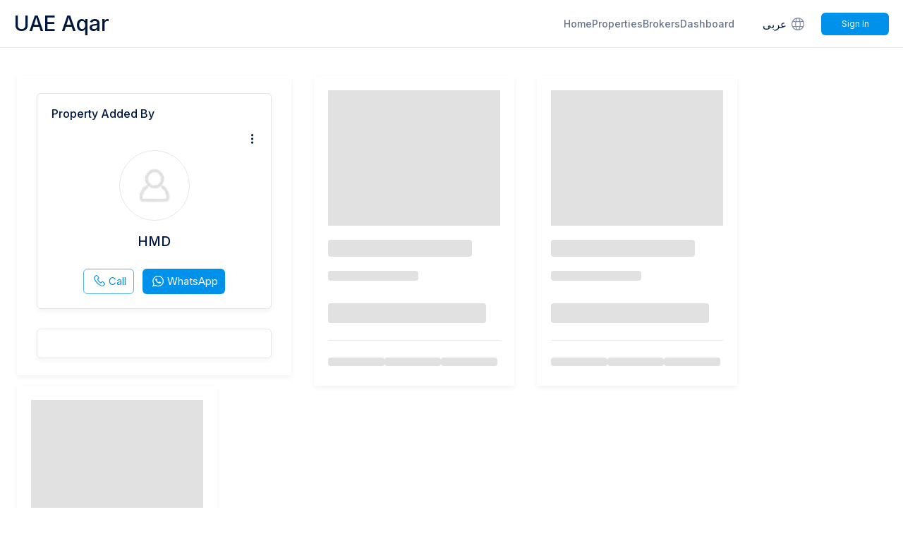

--- FILE ---
content_type: text/html; charset=utf-8
request_url: https://uaeaqar.com/en/agent/profile/1118.html
body_size: 23946
content:
<!DOCTYPE html><html dir="ltr" lang="en"><head><meta charSet="utf-8"/><meta name="viewport" content="width=device-width, initial-scale=1.0, maximum-scale=1.0, user-scalable=no"/><meta name="viewport" content="width=device-width, initial-scale=1"/><link rel="stylesheet" href="/_next/static/css/3add334ee59f67ac.css" data-precedence="next"/><link rel="stylesheet" href="/_next/static/css/e632d8c16cbe812c.css" data-precedence="next"/><link rel="stylesheet" href="/_next/static/css/27041cfc509287a1.css" data-precedence="next"/><link rel="stylesheet" href="/_next/static/css/60bf857c74bdc59e.css" data-precedence="next"/><link rel="preload" as="script" fetchPriority="low" href="/_next/static/chunks/webpack-ed085d75290d78f4.js"/><script src="/_next/static/chunks/fd9d1056-f355876adc742381.js" async="" type="d9f1a9c548f4d7771429c41c-text/javascript"></script><script src="/_next/static/chunks/3235-5e681b625fa499a9.js" async="" type="d9f1a9c548f4d7771429c41c-text/javascript"></script><script src="/_next/static/chunks/main-app-ff5915948ec76a55.js" async="" type="d9f1a9c548f4d7771429c41c-text/javascript"></script><script src="/_next/static/chunks/app/global-error-26af88adb1a70c26.js" async="" type="d9f1a9c548f4d7771429c41c-text/javascript"></script><script src="/_next/static/chunks/bf19aa1e-951de420a780b488.js" async="" type="d9f1a9c548f4d7771429c41c-text/javascript"></script><script src="/_next/static/chunks/fb03831a-a65e018493edad49.js" async="" type="d9f1a9c548f4d7771429c41c-text/javascript"></script><script src="/_next/static/chunks/5956-fe12938f6221d11c.js" async="" type="d9f1a9c548f4d7771429c41c-text/javascript"></script><script src="/_next/static/chunks/8087-059271845c5b8ebd.js" async="" type="d9f1a9c548f4d7771429c41c-text/javascript"></script><script src="/_next/static/chunks/8885-d01cd1991ba78655.js" async="" type="d9f1a9c548f4d7771429c41c-text/javascript"></script><script src="/_next/static/chunks/6066-c7784b511ec7f286.js" async="" type="d9f1a9c548f4d7771429c41c-text/javascript"></script><script src="/_next/static/chunks/1971-be367b53a9194860.js" async="" type="d9f1a9c548f4d7771429c41c-text/javascript"></script><script src="/_next/static/chunks/231-f420ae2f5670ad24.js" async="" type="d9f1a9c548f4d7771429c41c-text/javascript"></script><script src="/_next/static/chunks/6648-78ff66ca8c462d71.js" async="" type="d9f1a9c548f4d7771429c41c-text/javascript"></script><script src="/_next/static/chunks/3965-0e68b6835b078229.js" async="" type="d9f1a9c548f4d7771429c41c-text/javascript"></script><script src="/_next/static/chunks/2157-156455ce35a63efd.js" async="" type="d9f1a9c548f4d7771429c41c-text/javascript"></script><script src="/_next/static/chunks/app/%5Blocale%5D/layout-99803f9e37c52d6c.js" async="" type="d9f1a9c548f4d7771429c41c-text/javascript"></script><script src="/_next/static/chunks/app/%5Blocale%5D/agent/%5B...slug%5D/layout-4daf59c005e7332e.js" async="" type="d9f1a9c548f4d7771429c41c-text/javascript"></script><script src="/_next/static/chunks/app/%5Blocale%5D/not-found-5a9494f4831c059d.js" async="" type="d9f1a9c548f4d7771429c41c-text/javascript"></script><script src="/_next/static/chunks/c473e9eb-9d10e1be507de73f.js" async="" type="d9f1a9c548f4d7771429c41c-text/javascript"></script><script src="/_next/static/chunks/2468-4b7380a3d4e5633d.js" async="" type="d9f1a9c548f4d7771429c41c-text/javascript"></script><script src="/_next/static/chunks/2047-da520a8d28e535a3.js" async="" type="d9f1a9c548f4d7771429c41c-text/javascript"></script><script src="/_next/static/chunks/3287-3a90aac63cfeb1cd.js" async="" type="d9f1a9c548f4d7771429c41c-text/javascript"></script><script src="/_next/static/chunks/3367-4e39296e97d85d62.js" async="" type="d9f1a9c548f4d7771429c41c-text/javascript"></script><script src="/_next/static/chunks/app/%5Blocale%5D/agent/%5B...slug%5D/page-5d37fe18959ae7a6.js" async="" type="d9f1a9c548f4d7771429c41c-text/javascript"></script><link rel="preload" href="https://www.google.com/recaptcha/api.js?render=6LfUbnsqAAAAAMneIUjm0Skv0xvwglsrH3m31_Yd" as="script"/><meta property="fb:app_id" content="2483306655125421"/><title>HMD UAE Aqar UAE AQAR</title><meta name="description" content="HMD Our goal is to make buying, selling, and renting property in the UAE easy and accessible for everyone UAE AQAR"/><meta name="author" content="UAE AQAR"/><meta name="keywords" content="UAE real estate, buy property UAE, sell property UAE, rent homes UAE, Sharjah real estate, Dubai property, Abu Dhabi rentals, UAE real estate app"/><link rel="canonical" href="https://uaeaqar.com/en/agent/profile/1118.html"/><meta property="og:title" content="HMD UAE Aqar UAE AQAR"/><meta property="og:description" content="HMD Our goal is to make buying, selling, and renting property in the UAE easy and accessible for everyone UAE AQAR"/><meta property="og:url" content="https://uaeaqar.com/en/agent/profile/1118.html"/><meta property="og:type" content="website"/><meta name="twitter:card" content="summary_large_image"/><meta name="twitter:title" content="HMD - UAE AQAR"/><meta name="twitter:description" content="HMD - UAE AQAR"/><link rel="icon" href="/theme/blue/assets/images/favicon.png"/><meta name="next-size-adjust"/><script type="d9f1a9c548f4d7771429c41c-text/javascript">(self.__next_s=self.__next_s||[]).push([0,{"children":"\n            try {\n              const testKey = '__test__';\n              localStorage.setItem(testKey, '1');\n              localStorage.removeItem(testKey);\n            } catch (e) {\n              window.localStorage = {\n                getItem: () => null,\n                setItem: () => {},\n                removeItem: () => {},\n              };\n            }\n          ","id":"safe-localstorage"}])</script><script type="application/ld+json">{"@context":"https://schema.org","@graph":[{"@type":"WebSite","url":"https://uaeaqar.com","potentialAction":{"@type":"SearchAction","query-input":"required name=search_term_string"}},{"@type":"Organization","name":"UAE AQAR","alternateName":"UAE AQAR","url":"https://uaeaqar.com"},{"@type":"MobileApplication","applicationCategory":"BusinessApplication","description":"Our goal is to make buying, selling, and renting property in the UAE easy and accessible for everyone.","operatingSystem":"Android 4.4+","installUrl":"https://play.google.com/store/apps/details?id=com.uaeaqar.aqar","image":"","screenshot":"","name":"UAE AQAR","aggregateRating":{"@type":"AggregateRating","ratingValue":"4.23","ratingCount":"17"},"creator":{"@type":"Organization","name":"UAE AQAR","url":"https://uaeaqar.com"},"sourceOrganization":{"@type":"Organization","name":"UAE AQAR","url":"https://uaeaqar.com"},"offers":{"@type":"Offer","url":"https://play.google.com/store/apps/details?id=com.uaeaqar.aqar","price":0,"priceCurrency":"AED"}},{"@type":"MobileApplication","applicationCategory":"BusinessApplication","description":"Our goal is to make buying, selling, and renting property in the UAE easy and accessible for everyone.","operatingSystem":"iOS 12.0+","installUrl":"https://apps.apple.com/ae/app/uae-aqar/id1515163832","image":"","screenshot":"","name":"UAE AQAR","aggregateRating":{"@type":"AggregateRating","ratingValue":"5","ratingCount":"3"},"creator":{"@type":"Organization","name":"UAE AQAR","url":"https://uaeaqar.com"},"sourceOrganization":{"@type":"Organization","name":"UAE AQAR","url":"https://uaeaqar.com"},"offers":{"@type":"Offer","url":"https://apps.apple.com/ae/app/uae-aqar/id1515163832","price":0,"priceCurrency":"AED"}}]}</script><script src="/_next/static/chunks/polyfills-78c92fac7aa8fdd8.js" noModule="" type="d9f1a9c548f4d7771429c41c-text/javascript"></script></head><body id="root" class="__variable_f367f3"><div id="wrapper"><div class="Toastify"></div><header id="header" class="header"><div class="favicon"></div><div class="container"><div class="row -mx-5 3xl:-mx-4"><div class="navbar-brand"><a aria-label="UAE Aqar" href="/en">UAE Aqar</a></div><div class="navbar-menu"><ul class="tophead-links"><li><a class="" href="/en">Home</a></li><li><a href="">Properties</a></li><li><a href="/property-brokers">Brokers</a></li><li><a href="/signin">Dashboard</a></li></ul><div class="site-lang"><a href="/agent/profile/1118.html">عربى<!-- --> <i class="icon-internet"></i></a></div><div class="login-action"><div class="flex justify-end pt-0.5 gap-3 sm:gap-5"><div class="bg-anim w-8 md:w-20 h-6 rounded"></div></div></div><div class="post-prop hidden"><div class="dropdown "><a><span>Post<span class="hidden sm:inline -ml-1.5">/Request</span></span></a><ul class="dropdown-body "><li><a aria-label="Post Property" href="/en#">Post Property</a></li><li><a aria-label="Your Request" href="/en/en/new-request">Your Request</a></li></ul></div></div></div></div></div></header><section id="middle"><div><main><div class="page-agent"><div class="container"><div class="row -mx-4"><div class="w-full lg:w-1/3 2xl:w-1/4 px-4 mb-6 lg:mb-0"><div class="wh-box agent-l"><div class="pr-agent wh-box wh-round" style="position:relative"><h4 class="pr-agent-title">Property Added By</h4><div class="dropdown drop-menu"><a><span><i class="icon-dot-3"></i></span></a><ul class="dropdown-body "><li class="delete-link"><button class="btn delete-icon">Report<!-- --> <span style="display:inline-block;margin-left:6px;width:16px;height:16px;border-radius:50%;background-color:#f44336;color:#fff;text-align:center;line-height:16px;font-size:12px;font-weight:bold">!</span></button></li></ul></div><div class="agent-th"></div><h3><br/><span></span></h3></div><div class="rs-option"><ul></ul></div></div></div><div class="w-full sm:w-1/2 lg:w-1/3 xl:w-1/4 px-4 3xl:px-5 pb-8 xl:pb-0"><div class="w-full relative bg-white p-5 shadow-md"><div class="bg-anim w-full h-48"></div><div class="py-5 pb-2"><h3 class="bg-anim w-5/6 h-6 rounded"></h3><p class="bg-anim w-32 h-3.5 mt-3 md:mt-5 rounded"></p><h3 class="bg-anim w-56 h-7 mt-8 rounded"></h3><div class="flex gap-5 mt-6 border-t pt-3"><p class="bg-anim w-20 h-3 mt-3 rounded"></p><p class="bg-anim w-20 h-3 mt-3 rounded"></p><p class="bg-anim w-20 h-3 mt-3 rounded"></p></div></div></div></div><div class="w-full sm:w-1/2 lg:w-1/3 xl:w-1/4 px-4 3xl:px-5 pb-8 xl:pb-0"><div class="w-full relative bg-white p-5 shadow-md"><div class="bg-anim w-full h-48"></div><div class="py-5 pb-2"><h3 class="bg-anim w-5/6 h-6 rounded"></h3><p class="bg-anim w-32 h-3.5 mt-3 md:mt-5 rounded"></p><h3 class="bg-anim w-56 h-7 mt-8 rounded"></h3><div class="flex gap-5 mt-6 border-t pt-3"><p class="bg-anim w-20 h-3 mt-3 rounded"></p><p class="bg-anim w-20 h-3 mt-3 rounded"></p><p class="bg-anim w-20 h-3 mt-3 rounded"></p></div></div></div></div><div class="w-full sm:w-1/2 lg:w-1/3 xl:w-1/4 px-4 3xl:px-5 pb-8 xl:pb-0"><div class="w-full relative bg-white p-5 shadow-md"><div class="bg-anim w-full h-48"></div><div class="py-5 pb-2"><h3 class="bg-anim w-5/6 h-6 rounded"></h3><p class="bg-anim w-32 h-3.5 mt-3 md:mt-5 rounded"></p><h3 class="bg-anim w-56 h-7 mt-8 rounded"></h3><div class="flex gap-5 mt-6 border-t pt-3"><p class="bg-anim w-20 h-3 mt-3 rounded"></p><p class="bg-anim w-20 h-3 mt-3 rounded"></p><p class="bg-anim w-20 h-3 mt-3 rounded"></p></div></div></div></div></div></div></div></main></div></section><footer id="footer" class=""><div class="container"><div class="row -mx-4 foo-colmns"><div class="foo-col"><div class="company-info"><a href="/en"><div class="company-name cursor-pointer"><img alt="logo" loading="lazy" width="64" height="64" decoding="async" data-nimg="1" style="color:transparent" srcSet="/_next/image?url=%2F_next%2Fstatic%2Fmedia%2Ffavicon.62f1b68a.png&amp;w=64&amp;q=75 1x, /_next/image?url=%2F_next%2Fstatic%2Fmedia%2Ffavicon.62f1b68a.png&amp;w=128&amp;q=75 2x" src="/_next/image?url=%2F_next%2Fstatic%2Fmedia%2Ffavicon.62f1b68a.png&amp;w=128&amp;q=75"/>UAE Aqar</div></a><p>Our goal is to make buying, selling, and renting property in the UAE easy and accessible for everyone</p></div><div class="download"><div class="foo-box"><ul><li><a href="https://play.google.com/store/apps/details?id=com.uaeaqar.aqar" target="_blank" aria-label="play store"><img alt="play-store" loading="lazy" width="150" height="51" decoding="async" data-nimg="1" style="color:transparent" srcSet="/_next/image?url=%2F_next%2Fstatic%2Fmedia%2Fplay-store.fb12c173.png&amp;w=256&amp;q=75 1x, /_next/image?url=%2F_next%2Fstatic%2Fmedia%2Fplay-store.fb12c173.png&amp;w=384&amp;q=75 2x" src="/_next/image?url=%2F_next%2Fstatic%2Fmedia%2Fplay-store.fb12c173.png&amp;w=384&amp;q=75"/></a></li><li><a href="https://apps.apple.com/ae/app/uae-aqar/id1515163832" target="_blank" aria-label="apple store"><img alt="apple-store" loading="lazy" width="150" height="51" decoding="async" data-nimg="1" style="color:transparent" srcSet="/_next/image?url=%2F_next%2Fstatic%2Fmedia%2Fapple-store.9bac9ef3.png&amp;w=256&amp;q=75 1x, /_next/image?url=%2F_next%2Fstatic%2Fmedia%2Fapple-store.9bac9ef3.png&amp;w=384&amp;q=75 2x" src="/_next/image?url=%2F_next%2Fstatic%2Fmedia%2Fapple-store.9bac9ef3.png&amp;w=384&amp;q=75"/></a></li></ul></div></div></div><div class="foo-col"><div class="foo-box"><h4>Quick Links</h4><ul><li><a class="" href="/">Home</a></li><li><a href="">Properties</a></li><li><a href="/property-brokers">Brokers</a></li><li><a href="/signin">Dashboard</a></li></ul></div></div><div class="foo-col"><div class="foo-box"><h4>About</h4><ul><li><a href="/contact-us">Contact Us</a></li><li><a aria-label="Terms of Service" href="/en/terms">Terms of Service</a></li><li><a aria-label="Privacy Policy" href="/en/policy">Privacy Policy</a></li></ul></div></div><div class="foo-col contact"><div class="foo-box"><h4>Contact Us</h4><ul><li>Email<!-- --> : <!-- --><a href="/cdn-cgi/l/email-protection" class="__cf_email__" data-cfemail="127b7c747d52677377736373603c717d7f">[email&#160;protected]</a></li></ul><ul class="social"><li><a href="https://x.com/uaeaqar_com" target="_blank" aria-label="x"><i class="icon-x"></i></a></li><li><a href="https://www.instagram.com/uaeaqar_com/" target="_blank" aria-label="instagram"><i class="icon-ig"></i></a></li><li><a href="https://api.whatsapp.com/send?phone=971552186223" target="_blank" aria-label="instagram"><i class="icon-wa"></i></a></li></ul></div></div></div></div><div class="copyright-sec"><div class="container"><div class="row -mx-4"><div class="foo-col full-col"><div class="copyright"><p>©<!-- -->2026<!-- --> <!-- -->UAE Aqar<!-- -->. <!-- -->All rights reserved.</p><ul><li><a aria-label="Privacy" href="/en/policy">Privacy</a></li><li><a aria-label="Terms" href="/en/terms">Terms</a></li></ul></div></div></div></div></div></footer><div class="meta" style="display:none"></div></div><script data-cfasync="false" src="/cdn-cgi/scripts/5c5dd728/cloudflare-static/email-decode.min.js"></script><script src="/_next/static/chunks/webpack-ed085d75290d78f4.js" async="" type="d9f1a9c548f4d7771429c41c-text/javascript"></script><script type="d9f1a9c548f4d7771429c41c-text/javascript">(self.__next_f=self.__next_f||[]).push([0]);self.__next_f.push([2,null])</script><script type="d9f1a9c548f4d7771429c41c-text/javascript">self.__next_f.push([1,"1:HL[\"/_next/static/media/e4af272ccee01ff0-s.p.woff2\",\"font\",{\"crossOrigin\":\"\",\"type\":\"font/woff2\"}]\n2:HL[\"/_next/static/css/3add334ee59f67ac.css\",\"style\"]\n3:HL[\"/_next/static/css/e632d8c16cbe812c.css\",\"style\"]\n4:HL[\"/_next/static/css/27041cfc509287a1.css\",\"style\"]\n5:HL[\"/_next/static/css/60bf857c74bdc59e.css\",\"style\"]\n"])</script><script type="d9f1a9c548f4d7771429c41c-text/javascript">self.__next_f.push([1,"6:I[95751,[],\"\"]\n9:I[39275,[],\"\"]\nc:I[61343,[],\"\"]\nf:I[77490,[\"6470\",\"static/chunks/app/global-error-26af88adb1a70c26.js\"],\"default\"]\na:[\"locale\",\"en\",\"d\"]\nb:[\"slug\",\"profile/1118.html\",\"c\"]\n10:[]\n"])</script><script type="d9f1a9c548f4d7771429c41c-text/javascript">self.__next_f.push([1,"0:[null,[\"$\",\"$L6\",null,{\"buildId\":\"9mH2JPR3Ien-iSjP4roGX\",\"assetPrefix\":\"\",\"initialCanonicalUrl\":\"/en/agent/profile/1118.html\",\"initialTree\":[\"\",{\"children\":[[\"locale\",\"en\",\"d\"],{\"children\":[\"agent\",{\"children\":[[\"slug\",\"profile/1118.html\",\"c\"],{\"children\":[\"__PAGE__\",{}]}]}]},\"$undefined\",\"$undefined\",true]}],\"initialSeedData\":[\"\",{\"children\":[[\"locale\",\"en\",\"d\"],{\"children\":[\"agent\",{\"children\":[[\"slug\",\"profile/1118.html\",\"c\"],{\"children\":[\"__PAGE__\",{},[[\"$L7\",\"$L8\"],null],null]},[[\"$\",\"div\",null,{\"children\":[\"$\",\"main\",null,{\"children\":[\"$\",\"$L9\",null,{\"parallelRouterKey\":\"children\",\"segmentPath\":[\"children\",\"$a\",\"children\",\"agent\",\"children\",\"$b\",\"children\"],\"error\":\"$undefined\",\"errorStyles\":\"$undefined\",\"errorScripts\":\"$undefined\",\"template\":[\"$\",\"$Lc\",null,{}],\"templateStyles\":\"$undefined\",\"templateScripts\":\"$undefined\",\"notFound\":\"$undefined\",\"notFoundStyles\":\"$undefined\",\"styles\":[[\"$\",\"link\",\"0\",{\"rel\":\"stylesheet\",\"href\":\"/_next/static/css/60bf857c74bdc59e.css\",\"precedence\":\"next\",\"crossOrigin\":\"$undefined\"}]]}]}]}],null],null]},[\"$\",\"$L9\",null,{\"parallelRouterKey\":\"children\",\"segmentPath\":[\"children\",\"$a\",\"children\",\"agent\",\"children\"],\"error\":\"$undefined\",\"errorStyles\":\"$undefined\",\"errorScripts\":\"$undefined\",\"template\":[\"$\",\"$Lc\",null,{}],\"templateStyles\":\"$undefined\",\"templateScripts\":\"$undefined\",\"notFound\":\"$undefined\",\"notFoundStyles\":\"$undefined\",\"styles\":null}],null]},[\"$Ld\",null],null]},[\"$\",\"$L9\",null,{\"parallelRouterKey\":\"children\",\"segmentPath\":[\"children\"],\"error\":\"$undefined\",\"errorStyles\":\"$undefined\",\"errorScripts\":\"$undefined\",\"template\":[\"$\",\"$Lc\",null,{}],\"templateStyles\":\"$undefined\",\"templateScripts\":\"$undefined\",\"notFound\":[[\"$\",\"title\",null,{\"children\":\"404: This page could not be found.\"}],[\"$\",\"div\",null,{\"style\":{\"fontFamily\":\"system-ui,\\\"Segoe UI\\\",Roboto,Helvetica,Arial,sans-serif,\\\"Apple Color Emoji\\\",\\\"Segoe UI Emoji\\\"\",\"height\":\"100vh\",\"textAlign\":\"center\",\"display\":\"flex\",\"flexDirection\":\"column\",\"alignItems\":\"center\",\"justifyContent\":\"center\"},\"children\":[\"$\",\"div\",null,{\"children\":[[\"$\",\"style\",null,{\"dangerouslySetInnerHTML\":{\"__html\":\"body{color:#000;background:#fff;margin:0}.next-error-h1{border-right:1px solid rgba(0,0,0,.3)}@media (prefers-color-scheme:dark){body{color:#fff;background:#000}.next-error-h1{border-right:1px solid rgba(255,255,255,.3)}}\"}}],[\"$\",\"h1\",null,{\"className\":\"next-error-h1\",\"style\":{\"display\":\"inline-block\",\"margin\":\"0 20px 0 0\",\"padding\":\"0 23px 0 0\",\"fontSize\":24,\"fontWeight\":500,\"verticalAlign\":\"top\",\"lineHeight\":\"49px\"},\"children\":\"404\"}],[\"$\",\"div\",null,{\"style\":{\"display\":\"inline-block\"},\"children\":[\"$\",\"h2\",null,{\"style\":{\"fontSize\":14,\"fontWeight\":400,\"lineHeight\":\"49px\",\"margin\":0},\"children\":\"This page could not be found.\"}]}]]}]}]],\"notFoundStyles\":[],\"styles\":[[\"$\",\"link\",\"0\",{\"rel\":\"stylesheet\",\"href\":\"/_next/static/css/3add334ee59f67ac.css\",\"precedence\":\"next\",\"crossOrigin\":\"$undefined\"}],[\"$\",\"link\",\"1\",{\"rel\":\"stylesheet\",\"href\":\"/_next/static/css/e632d8c16cbe812c.css\",\"precedence\":\"next\",\"crossOrigin\":\"$undefined\"}],[\"$\",\"link\",\"2\",{\"rel\":\"stylesheet\",\"href\":\"/_next/static/css/27041cfc509287a1.css\",\"precedence\":\"next\",\"crossOrigin\":\"$undefined\"}]]}],null],\"couldBeIntercepted\":false,\"initialHead\":[false,\"$Le\"],\"globalErrorComponent\":\"$f\",\"missingSlots\":\"$W10\"}]]\n"])</script><script type="d9f1a9c548f4d7771429c41c-text/javascript">self.__next_f.push([1,"11:I[84080,[\"3150\",\"static/chunks/bf19aa1e-951de420a780b488.js\",\"8189\",\"static/chunks/fb03831a-a65e018493edad49.js\",\"5956\",\"static/chunks/5956-fe12938f6221d11c.js\",\"8087\",\"static/chunks/8087-059271845c5b8ebd.js\",\"8885\",\"static/chunks/8885-d01cd1991ba78655.js\",\"6066\",\"static/chunks/6066-c7784b511ec7f286.js\",\"1971\",\"static/chunks/1971-be367b53a9194860.js\",\"231\",\"static/chunks/231-f420ae2f5670ad24.js\",\"6648\",\"static/chunks/6648-78ff66ca8c462d71.js\",\"3965\",\"static/chunks/3965-0e68b6835b078229.js\",\"2157\",\"static/chunks/2157-156455ce35a63efd.js\",\"1203\",\"static/chunks/app/%5Blocale%5D/layout-99803f9e37c52d6c.js\"],\"\"]\n13:I[88243,[\"3150\",\"static/chunks/bf19aa1e-951de420a780b488.js\",\"8189\",\"static/chunks/fb03831a-a65e018493edad49.js\",\"5956\",\"static/chunks/5956-fe12938f6221d11c.js\",\"8087\",\"static/chunks/8087-059271845c5b8ebd.js\",\"8885\",\"static/chunks/8885-d01cd1991ba78655.js\",\"6066\",\"static/chunks/6066-c7784b511ec7f286.js\",\"1971\",\"static/chunks/1971-be367b53a9194860.js\",\"231\",\"static/chunks/231-f420ae2f5670ad24.js\",\"6648\",\"static/chunks/6648-78ff66ca8c462d71.js\",\"3965\",\"static/chunks/3965-0e68b6835b078229.js\",\"2157\",\"static/chunks/2157-156455ce35a63efd.js\",\"1203\",\"static/chunks/app/%5Blocale%5D/layout-99803f9e37c52d6c.js\"],\"default\"]\n14:I[12157,[\"3150\",\"static/chunks/bf19aa1e-951de420a780b488.js\",\"8189\",\"static/chunks/fb03831a-a65e018493edad49.js\",\"5956\",\"static/chunks/5956-fe12938f6221d11c.js\",\"8087\",\"static/chunks/8087-059271845c5b8ebd.js\",\"8885\",\"static/chunks/8885-d01cd1991ba78655.js\",\"6066\",\"static/chunks/6066-c7784b511ec7f286.js\",\"1971\",\"static/chunks/1971-be367b53a9194860.js\",\"231\",\"static/chunks/231-f420ae2f5670ad24.js\",\"6648\",\"static/chunks/6648-78ff66ca8c462d71.js\",\"3965\",\"static/chunks/3965-0e68b6835b078229.js\",\"2157\",\"static/chunks/2157-156455ce35a63efd.js\",\"1203\",\"static/chunks/app/%5Blocale%5D/layout-99803f9e37c52d6c.js\"],\"AuthContextProvider\"]\n12:T6c1,{\"@context\":\"https://schema.org\",\"@graph\":[{\"@type\":\"WebSite\",\"url\":\"https://uaeaqar.com\",\"potentialAction\":{\"@type\":\"SearchAction\",\"query-input\":\"required name"])</script><script type="d9f1a9c548f4d7771429c41c-text/javascript">self.__next_f.push([1,"=search_term_string\"}},{\"@type\":\"Organization\",\"name\":\"UAE AQAR\",\"alternateName\":\"UAE AQAR\",\"url\":\"https://uaeaqar.com\"},{\"@type\":\"MobileApplication\",\"applicationCategory\":\"BusinessApplication\",\"description\":\"Our goal is to make buying, selling, and renting property in the UAE easy and accessible for everyone.\",\"operatingSystem\":\"Android 4.4+\",\"installUrl\":\"https://play.google.com/store/apps/details?id=com.uaeaqar.aqar\",\"image\":\"\",\"screenshot\":\"\",\"name\":\"UAE AQAR\",\"aggregateRating\":{\"@type\":\"AggregateRating\",\"ratingValue\":\"4.23\",\"ratingCount\":\"17\"},\"creator\":{\"@type\":\"Organization\",\"name\":\"UAE AQAR\",\"url\":\"https://uaeaqar.com\"},\"sourceOrganization\":{\"@type\":\"Organization\",\"name\":\"UAE AQAR\",\"url\":\"https://uaeaqar.com\"},\"offers\":{\"@type\":\"Offer\",\"url\":\"https://play.google.com/store/apps/details?id=com.uaeaqar.aqar\",\"price\":0,\"priceCurrency\":\"AED\"}},{\"@type\":\"MobileApplication\",\"applicationCategory\":\"BusinessApplication\",\"description\":\"Our goal is to make buying, selling, and renting property in the UAE easy and accessible for everyone.\",\"operatingSystem\":\"iOS 12.0+\",\"installUrl\":\"https://apps.apple.com/ae/app/uae-aqar/id1515163832\",\"image\":\"\",\"screenshot\":\"\",\"name\":\"UAE AQAR\",\"aggregateRating\":{\"@type\":\"AggregateRating\",\"ratingValue\":\"5\",\"ratingCount\":\"3\"},\"creator\":{\"@type\":\"Organization\",\"name\":\"UAE AQAR\",\"url\":\"https://uaeaqar.com\"},\"sourceOrganization\":{\"@type\":\"Organization\",\"name\":\"UAE AQAR\",\"url\":\"https://uaeaqar.com\"},\"offers\":{\"@type\":\"Offer\",\"url\":\"https://apps.apple.com/ae/app/uae-aqar/id1515163832\",\"price\":0,\"priceCurrency\":\"AED\"}}]}d:[\"$\",\"html\",null,{\"dir\":\"ltr\",\"lang\":\"en\",\"suppressHydrationWarning\":true,\"children\":[[\"$\",\"head\",null,{\"children\":[[\"$\",\"meta\",null,{\"property\":\"fb:app_id\",\"content\":\"2483306655125421\"}],[\"$\",\"meta\",null,{\"name\":\"viewport\",\"content\":\"width=device-width, initial-scale=1.0, maximum-scale=1.0, user-scalable=no\"}],[\"$\",\"$L11\",null,{\"src\":\"https://www.google.com/recaptcha/api.js?render=6LfUbnsqAAAAAMneIUjm0Skv0xvwglsrH3m31_Yd\",\"strategy\":\"afterInteractive\",\"async\":true,\"defer\""])</script><script type="d9f1a9c548f4d7771429c41c-text/javascript">self.__next_f.push([1,":true}],[\"$\",\"$L11\",null,{\"id\":\"safe-localstorage\",\"strategy\":\"beforeInteractive\",\"children\":\"\\n            try {\\n              const testKey = '__test__';\\n              localStorage.setItem(testKey, '1');\\n              localStorage.removeItem(testKey);\\n            } catch (e) {\\n              window.localStorage = {\\n                getItem: () =\u003e null,\\n                setItem: () =\u003e {},\\n                removeItem: () =\u003e {},\\n              };\\n            }\\n          \"}],[\"$\",\"script\",null,{\"type\":\"application/ld+json\",\"dangerouslySetInnerHTML\":{\"__html\":\"$12\"}}],\"$undefined\",\"$undefined\"]}],[\"$\",\"$L13\",null,{\"interFontVariable\":\"__variable_f367f3\",\"children\":[\"$\",\"$L14\",null,{\"children\":[\"$\",\"div\",null,{\"id\":\"wrapper\",\"children\":\"$L15\"}]}]}]]}]\n"])</script><script type="d9f1a9c548f4d7771429c41c-text/javascript">self.__next_f.push([1,"16:I[12612,[\"5956\",\"static/chunks/5956-fe12938f6221d11c.js\",\"2220\",\"static/chunks/app/%5Blocale%5D/agent/%5B...slug%5D/layout-4daf59c005e7332e.js\"],\"default\"]\n17:I[68014,[\"3150\",\"static/chunks/bf19aa1e-951de420a780b488.js\",\"8189\",\"static/chunks/fb03831a-a65e018493edad49.js\",\"5956\",\"static/chunks/5956-fe12938f6221d11c.js\",\"8087\",\"static/chunks/8087-059271845c5b8ebd.js\",\"8885\",\"static/chunks/8885-d01cd1991ba78655.js\",\"6066\",\"static/chunks/6066-c7784b511ec7f286.js\",\"1971\",\"static/chunks/1971-be367b53a9194860.js\",\"231\",\"static/chunks/231-f420ae2f5670ad24.js\",\"6648\",\"static/chunks/6648-78ff66ca8c462d71.js\",\"3965\",\"static/chunks/3965-0e68b6835b078229.js\",\"2157\",\"static/chunks/2157-156455ce35a63efd.js\",\"1203\",\"static/chunks/app/%5Blocale%5D/layout-99803f9e37c52d6c.js\"],\"default\"]\n18:I[75856,[\"3150\",\"static/chunks/bf19aa1e-951de420a780b488.js\",\"8189\",\"static/chunks/fb03831a-a65e018493edad49.js\",\"5956\",\"static/chunks/5956-fe12938f6221d11c.js\",\"8087\",\"static/chunks/8087-059271845c5b8ebd.js\",\"8885\",\"static/chunks/8885-d01cd1991ba78655.js\",\"6066\",\"static/chunks/6066-c7784b511ec7f286.js\",\"1971\",\"static/chunks/1971-be367b53a9194860.js\",\"231\",\"static/chunks/231-f420ae2f5670ad24.js\",\"6648\",\"static/chunks/6648-78ff66ca8c462d71.js\",\"3965\",\"static/chunks/3965-0e68b6835b078229.js\",\"2157\",\"static/chunks/2157-156455ce35a63efd.js\",\"1203\",\"static/chunks/app/%5Blocale%5D/layout-99803f9e37c52d6c.js\"],\"default\"]\n19:I[95956,[\"5956\",\"static/chunks/5956-fe12938f6221d11c.js\",\"2220\",\"static/chunks/app/%5Blocale%5D/agent/%5B...slug%5D/layout-4daf59c005e7332e.js\"],\"ToastContainer\"]\n1a:I[64713,[\"3150\",\"static/chunks/bf19aa1e-951de420a780b488.js\",\"8189\",\"static/chunks/fb03831a-a65e018493edad49.js\",\"5956\",\"static/chunks/5956-fe12938f6221d11c.js\",\"8087\",\"static/chunks/8087-059271845c5b8ebd.js\",\"8885\",\"static/chunks/8885-d01cd1991ba78655.js\",\"6066\",\"static/chunks/6066-c7784b511ec7f286.js\",\"1971\",\"static/chunks/1971-be367b53a9194860.js\",\"231\",\"static/chunks/231-f420ae2f5670ad24.js\",\"6648\",\"static/chunks/6648-78ff66ca8c462d71.js\",\"3965\",\"static/chunks/3"])</script><script type="d9f1a9c548f4d7771429c41c-text/javascript">self.__next_f.push([1,"965-0e68b6835b078229.js\",\"2157\",\"static/chunks/2157-156455ce35a63efd.js\",\"1203\",\"static/chunks/app/%5Blocale%5D/layout-99803f9e37c52d6c.js\"],\"default\"]\n"])</script><script type="d9f1a9c548f4d7771429c41c-text/javascript">self.__next_f.push([1,"15:[\"$\",\"$L16\",null,{\"locale\":\"en\",\"now\":\"$D2026-01-17T17:29:56.888Z\",\"timeZone\":\"UTC\",\"messages\":{\"home\":{\"home_title\":\"Real estate made easy\",\"home_subtitle\":\"Explore properties available for sale or rent\",\"featured_property\":\"Featured Property\",\"latest_property\":\"Most Recent Properties\",\"featured_agencies\":\"Featured Agencies\",\"lbl_site_keywords\":\"Properties in the UAE\",\"lbl_lets_search\":\"Search\",\"lbl_add_property\":\"Add Property\",\"buy_home\":\"Buy a home\",\"buy_home_text\":\"Find your place with an immersive photo experience\",\"browse_home\":\"Browse Homes\",\"sell_home\":\"Sell a home\",\"sell_home_text\":\"No matter what path you take to sell your home, we\",\"see_options\":\"See Your Options\",\"rent_home\":\"Rent a home\",\"rent_home_text\":\"We’re creating a seamless online experience – from\",\"find_rentals\":\"Find Rentals\",\"property_evaluation\":\"Property Appraisal\",\"property_evaluation_text\":\"Submit your property for evaluation, and a certified specialist will get in touch with you to complete the process\",\"property_evaluation_button\":\"Get Evaluation\",\"post_as_an_owner\":\"List Property as Owner\",\"post_as_an_owner_text\":\"As an owner, you can list a property for sale or rent, and it will be shared with our partner real estate brokers\",\"post_as_an_owner_button\":\"Submit Your Property\",\"find_an_agent\":\"Browse Brokers\",\"find_an_agent_text\":\"Trusted brokers from across the UAE, experts in their local markets, ready to support you through every step of the process\",\"find_an_agent_button\":\"View Brokers\",\"featured_realtors\":\"Featured realtors\",\"currency_symbol\":\"AED\",\"our_services\":\"Our Services\",\"our_services_subtitle\":\"We offer a comprehensive range of services for sellers, buyers, landlords, and tenants\",\"create_account\":\"Create Account\",\"browse_properties\":\"Browse Properties\",\"ready_to_find_dream_home\":\"Are you looking for more options?\",\"dream_home_desc\":\"Sign up to access more options\",\"lbl_view_all\":\"Show All\",\"account_create_successfully\":\"Account Created Successfully\",\"return_to_home\":\"Return to Homepage\",\"property_status_dropdown_label\":\"Completion Status\",\"property_status_dropdown_input\":\"Select Status\",\"property_types_dropdown_label\":\"Property Types\",\"property_types_input_label\":\"Property Types\"},\"footer\":{\"copyright\":\"Copyright\",\"privacy_policy\":\"Privacy Policy\",\"terms_of_use\":\"Terms And Conditions\",\"all_rights\":\"All rights reserved.\",\"footer_info\":\"Our goal is to make buying, selling, and renting property in the UAE easy and accessible for everyone\",\"footer_contact\":\"Contact Us\",\"footer_download\":\"Download App\",\"terms_of_service\":\"Terms of Service\",\"lbl_company\":\"About\",\"lbl_quick_links\":\"Quick Links\",\"lbl_privacy\":\"Privacy\",\"lbl_terms\":\"Terms\"},\"signin\":{\"lbl_login_welcome\":\"Welcome to\",\"lbl_signin\":\"Sign In\",\"lbl_email\":\"Email\",\"lbl_password\":\"Password\",\"lbl_forgot_password\":\"Forgot Password?\",\"lbl_need_an_account\":\"Need an account?\",\"lbl_sign_up\":\"Sign Up\",\"lbl_signin_with\":\"Or Sign in with\",\"err_email_required\":\"Email is required.\",\"err_email_pattern\":\"Please enter a valid email.\",\"err_password_required\":\"Password is required.\",\"err_password_minlength\":\"Password must be at least 8 characters long.\",\"err_email_not_verified\":\"Email is not verified\",\"lbl_login_please_wait\":\"Login Please Wait\",\"lbl_or\":\"OR\",\"ok_unexpected_error\":\"Empty String\",\"lbl_login_by_facebook\":\"Sign in with Facebook\",\"lbl_login_by_google\":\"Sign in with Google\",\"lbl_login_by_apple\":\"Sign in with Apple\",\"lbl_login_by_email\":\"Sign in with Email\",\"lbl_invalid_credentials\":\"The Password is invalid or the user does not have \",\"lbl_login_successful\":\"Log in successfully\",\"lbl_dismiss\":\"Dismiss\",\"lbl_no_acc\":\"Don’t have an account?, please\",\"lbl_already_acc\":\"Already have an account?, please\",\"lbl_signin_subhead\":\"Please sign in using your email address\",\"lbl_signin_welcome\":\"Welcome!\",\"lbl_signin_welcome_para\":\"Please enter your login details, or create a new account if you don’t already have one\",\"lbl_title_on_signup\":\"By clicking submit you confirm that you accept terms and conditions. please view our privacy policy to find out more about\",\"err_login_failed\":\"Unable to log in. Please check your details and try again\",\"err_occur_during_login\":\"An error occurred while logging in. Please try again\"},\"register\":{\"lbl_register\":\"Register\",\"lbl_name\":\"Name\",\"lbl_email\":\"Email\",\"lbl_current_password\":\"Current password\",\"lbl_password\":\"Password *\",\"lbl_confirm_password\":\"Confirm Password\",\"lbl_phone\":\"Phone (+971) *\",\"lbl_all_required\":\"* All fields are required.\",\"lbl_agree\":\"I have read and agree to\",\"lbl_terms_cond\":\"Terms and Conditions.\",\"lbl_create_account\":\"Create an Account\",\"err_name_required\":\"Name is required.\",\"err_email_required\":\"Email is required.\",\"err_email_pattern\":\"Please enter a valid email.\",\"err_password_required\":\"Password is required.\",\"err_confirm_password_required\":\"Confirm Password is required.\",\"err_confirm_password_minlength\":\"Password must be at least 8 characters long.\",\"err_phoneNumber_required\":\"Phone Number is required.\",\"err_password_mismatch\":\"Password mismatch\",\"err_property_area_unit_required\":\"Property area unit is required.\",\"err_formTextarea_required\":\"Your Message is required.\",\"err_email_exist\":\"This email already registered\",\"success_msg\":\"Thank you for registering. Please check your email\",\"err_password_minlength\":\"Password must be at least 8 characters long.\",\"lbl_register_subtext\":\"Please fill out the following to create a new account\",\"lbl_explore_featured\":\"Create an account to access more features\",\"verify_captcha\":\"Please verify reCAPTCHA\",\"by_clicking_submit_you_confirm_that_you_accept\":\"By signing up, you confirm that you accept our\",\"terms_and_conditions\":\"Terms and Conditions\",\"our_privacy_policy\":\"Our Privacy Policy\",\"please_view\":\"and\",\"to_find_out_more_about\":\"in UAE Aqar\",\"lbl_signup_with\":\"Or Sign up with\"},\"addproperty\":{\"lbl_share_property_confirmation\":\"Do you want to share properties\",\"lbl_share\":\"Share\",\"lbl_cancel\":\"Cancel\",\"lbl_done\":\"Done\",\"lbl_please_rate_us\":\"Please rate us\",\"lbl_okay\":\"Okay\",\"lbl_ask_later\":\"Ask Later\",\"lbl_never_ask\":\"Never ask\",\"lbl_addproperty\":\"Add Property\",\"lbl_show_more\":\"Show More\",\"lbl_show_less\":\"Show Less\",\"lbl_language\":\"Language\",\"Square foot\":\"Square foot\",\"Square meter\":\"Square meter\",\"lbl_sqy\":\"Square yard\",\"lbl_bedroom\":\"Bedroom\",\"lbl_bathroom\":\"Bathroom\",\"lbl_price\":\"Price*\",\"lbl_price_title\":\"Price range\",\"lbl_property_images\":\"Property Images\",\"lbl_pick_images\":\"Pick Images\",\"lbl_select_property_images\":\"Please select property images\",\"lbl_floorplan_images\":\"Floor Plan Images\",\"lbl_select_floorplan_images\":\"Please select floor plan images\",\"lbl_publish\":\"Publish\",\"lbl_update\":\"Update\",\"lbl_editproperty\":\"Edit Property\",\"lbl_ready_to_move_in\":\"Ready\",\"lbl_under_construnction\":\"Off-plan\",\"lbl_property_status\":\"Completion Status\",\"lbl_select_property_status\":\"Completion Status\",\"lbl_property_submit_successfully\":\"Submitted Successfully... Images will take time to\",\"lbl_english_title\":\"Property Title in English\",\"lbl_english_description\":\"Property Description in English\",\"lbl_arebic_title\":\"Property Title in Arabic\",\"lbl_arebic_description\":\"Property Description in Arabic\",\"lbl_some_mendatoty\":\"Some mandatory fields are missing.\",\"lbl_please_enter_property_title\":\"Please enter the title\",\"lbl_invalid_input\":\"Invalid input\",\"lbl_please_enter_property_description\":\"Please Enter Property Description\",\"err_please_select_city\":\"Please Select City\",\"lbl_please_enter_price\":\"Please Enter Price\",\"lbl_please_enter_area_size\":\"Please Enter Area size\",\"lbl_please_select_bedroom\":\"Please select number of bedrooms\",\"lbl_please_select_bathroom\":\"Please select number of bathrooms\",\"lbl_please_select_property_type\":\"Please select property type.\",\"lbl_please_select_property_status\":\"Please select completion status\",\"lbl_are_you_sure_remove_image\":\"Do you want to delete the image?\",\"lbl_removed_successfully\":\"Image removed successfully.\",\"lbl_image_not_removed\":\"Image not deleted\",\"lbl_adding_property_please_wait\":\"Adding property ... please wait ...\",\"lbl_update_property_please_wait\":\"Updating property...\",\"lbl_select_max\":\"Select max\",\"lbl_images\":\"images\",\"lbl_select_property_years\":\"Please Select Year Build\",\"lbl_select_location\":\"Please Enter Location\",\"lbl_data_property_please_wait\":\"Property Loading please wait ...\",\"lbl_active\":\"Active\",\"lbl_inactive\":\"Inactive\",\"lbl_action_header_1\":\"Pick your\",\"lbl_action_header_2\":\"images\",\"lbl_action_from_gallery\":\"From Gallery\",\"lbl_action_from_camera\":\"From Camera\",\"lbl_action_cancel\":\"Cancel\",\"lbl_ready_to_move_in_text\":\"Properties which have not yet been completely buil\",\"lbl_under_construnction_in_text\":\"Building is completed and a completion certificate\",\"lbl_property_limit1\":\"You can post\",\"lbl_property_limit2\":\"listing every 24 hours\",\"lbl_free_listing\":\"Free\",\"lbl_paid_listing\":\"Paid (90 AED)\",\"select_8_photos\":\"Maximum 8 images can be uploaded\",\"lbl_type\":\"Listing Type\",\"lbl_prop_type\":\"Property Type\",\"for_rent\":\"For Rent\",\"for_sale\":\"For Sale\",\"lbl_step_1\":\"Step 1\",\"lbl_step_2\":\"Step 2\",\"lbl_step_3\":\"Step 3\",\"lbl_step_4\":\"Step 4\",\"lbl_step_5\":\"Step 5\",\"lbl_step_3_prop_info\":\"Property Information\",\"lbl_prop_success\":\"Your property added successfully.\",\"lbl_prop_success_text\":\"You need to publish your property.\",\"lbl_save_draft\":\"Save as Draft\",\"lbl_btn_next\":\"Next\",\"lbl_btn_prev\":\"Previous\",\"lbl_btn_cancel\":\"Cancel\",\"lbl_area_unit\":\"Area Unit\",\"lbl_prop_area_e\":\"Enter property size\",\"lbl_prop_name_english\":\"Property name\",\"lbl_prop_name_english_e\":\"Enter the property name (e.g., Apartment for yearly rent)\",\"lbl_prop_name_arabic\":\"Property Name\",\"lbl_desc_english\":\"Description\",\"lbl_desc_english_e\":\"Enter property description\",\"lbl_desc_arabic\":\"Description\",\"Daily\":\"Daily\",\"Weekly\":\"Weekly\",\"Monthly\":\"Monthly\",\"Yearly\":\"Yearly\",\"area\":\"Area\",\"err_property_name\":\"Property Name is required\",\"lbl_property_name\":\"Add details in one language only. Translation is automatic\",\"err_property_area\":\"Property area required\",\"err_price_required\":\"Price is required\",\"err_bathroom_required\":\"Number of bathrooms is required\",\"err_bedroom_required\":\"Number of bedrooms is required\",\"residential\":\"Residential\",\"commercial\":\"Commercial\",\"publish_alert_message_text\":\"Publish your property?\",\"publish_alert_message_heading\":\"Finalize Listing\",\"addproperty_cancel_message\":\"If you cancel it, You will not recover again.\",\"lbl_btn_addproperty\":\"Add New Property\",\"lbl_review_property\":\"Review details before publishing\",\"lbl_review_details\":\"Click Publish. Location will be fixed later using AI if incorrect\",\"lbl_addproperty_subtitle\":\"Fill in the details to list your property\",\"lbl_add_property_to_start\":\"Start by adding a property...\",\"do_not_draft_property\":\"You don't have any draft properties matching your search criteria.\",\"add_draft_msg\":\"Your property has been saved as a draft successfully!\",\"lbl_publish_success_msg\":\"Property Published Successfully...Image take time to appear\",\"lbl_desc_placeholder\":\"Add a clear and detailed description of your property\",\"lbl_image_upload_tooltip\":\"The property will be removed if the uploaded photos do not accurately represent it\",\"lbl_confirm _cancel\":\"Confirm Cancellation\",\"placeholder_select_options\":\"Select options\",\"lbl_draft_saved\":\"Draft saved\",\"lbl_upload_status\":\"Upload Status:\",\"lbl_image_uploaded\":\"Images uploaded\",\"image_upload_success_msg\":\"? All files have been uploaded successfully!\",\"lbl_property_limit_msg\":\"The allowed number of properties that can be added is {property_limit} within 24 hours\",\"lbl_restriction_err_msg\":\"You can upload a maximum of 8 images\"},\"location\":{\"lbl_address\":\"Address\",\"lbl_area\":\"Area size\",\"lbl_city\":\"City\",\"lbl_state\":\"State\",\"lbl_country\":\"Country\",\"lbl_zipcode\":\"Zip Code\",\"lbl_latitude\":\"Latitude\",\"lbl_longitude\":\"Longitude\",\"lbl_reset\":\"Cancel\",\"lbl_use_address\":\"Use This Address\",\"lbl_previous_search\":\"Previous Used Address\",\"lbl_correct_location\":\"Correct your location\",\"lbl_type_your_location\":\"Type Location\",\"lbl_enter_location_country\":\"Enter Country Location\",\"lbl_auto_address\":\"Location (Google Maps)\",\"lbl_area2\":\"Area\",\"lbl_location_e\":\"Enter a location\",\"lbl_address_e\":\"Enter address\",\"lbl_address_e2\":\"Enter address 2\",\"lbl_area_e\":\"Enter area\",\"lbl_city_e\":\"Enter city\",\"lbl_country_e\":\"AE\"},\"phone_verification\":{\"lbl_verify_your_phone_number\":\"Verify Your Phone Number\",\"lbl_send_otp_below_number\":\"We will send an OTP to the number below\",\"btn_next\":\"Next\",\"add_your_mobile_number\":\"Add Your Mobile Number\",\"lbl_phone_verify_placeholder\":\"Enter your phone number\",\"verification_msg\":\"We will verify the below number\",\"otp_change_number\":\"Change number\",\"call_msg\":\"Calling... \",\"otp_msg_send\":\"SMS sent to\",\"lbl_submit\":\"Submit\",\"otp_resend_msg\":\"Resend SMS in \",\"terminate_req\":\"Verification failed\",\"terminate_call\":\"Unable to verify your phone number\",\"lbl_contactus_givecall_desc\":\"Alternatively you can verify your mobile by contac\",\"btn_recieve_sms\":\"Receive SMS\"},\"settings\":{\"lbl_phone_verify_placeholder\":\"Enter your phone number\",\"many_attempt\":\"Too many failed attempts\",\"call_msg\":\"Calling... \",\"terminate_call\":\"Unable to verify your phone number\",\"try_again\":\"Please try again tomorrow\",\"terminate_req\":\"Verification failed\",\"error_invalid_otp\":\"Invalid OTP\",\"btn_next\":\"Next\",\"lbl_phone_number\":\"Phone Number\",\"lbl_send_otp_below_number\":\"We will send an OTP to the number below\",\"lbl_verify_your_phone_number\":\"Verify Your Phone Number\",\"btn_logout\":\"Log out\",\"lbl_search_api\":\"Search API\",\"lbl_choose_api\":\"Choose a search API\",\"lbl_settings\":\"Settings\",\"lbl_country\":\"Country\",\"lbl_update\":\"Update\",\"email_success_msg\":\"Profile Updated Successfully, Please Check Your Em\",\"success_msg\":\"Profile Update Successfully.\",\"lbl_property_area_unit\":\"Property Area Unit\",\"lbl_property_area_unit_updated_successfully\":\"Property area unit updated successfully.\",\"lbl_update_number\":\"Verify Number\",\"lbl_update_password\":\"Update Password\",\"lbl_basic_information\":\"Basic Information\",\"lbl_cancel\":\"Cancel\",\"lbl_delete_account\":\"Delete Account\",\"lbl_account_delete_successfully\":\"Your account has been successfully deleted\",\"lbl_delete_my_account\":\"Delete my account\",\"lbl_delete_message_1\":\"Are you sure you want to delete your account?\",\"lbl_delete_message_2\":\"If you delete your account, all your information, including properties, messages, and your profile, will be permanently deleted\",\"lbl_update_phone\":\"Verify Phone Number\",\"lbl_change_password\":\"Change Password\",\"lbl_account_settings\":\"Account Settings\",\"lbl_update_phone_number\":\"Verify Phone Number\",\"lbl_security_settings\":\"Security Settings\",\"lbl_verified_numbers\":\"Verified Numbers\",\"lbl_phone_numbers\":\"Phone Numbers\",\"lbl_Verify_new_number\":\"Add a New Number\",\"lbl_property_area_unit_not_update\":\"Oops! Property area unit is not updated\",\"success_msg_password\":\"Password Updated Successfully.\",\"not_verified\":\"Not verified\",\"verified\":\"Verified\",\"sms_not_set\":\"SMS Not Sent\",\"confirmation_code\":\"Confirmation Code\",\"btn_cancel\":\"Cancel\",\"send\":\"Confirm\",\"btn_confirm\":\"Confirm\",\"phone_placeholder\":\"00 000 0000\",\"wrong_verification_code\":\"Wrong verification code\",\"enter_the_confirmation_code\":\"Enter the Confirmation code\",\"phone_success_msg\":\"Phone Verified Successfully.\",\"phone_not_success_msg\":\"Server Error Phone Not Updated.\",\"send_sms_loading_msg\":\"Sending verification SMS please wait...\",\"verifiy_otp_loading_msg\":\"OTP verification confirming please wait...\",\"get_Mobiles_loading_msg\":\"Getting verified numbers please wait...\",\"update_password_loading_msg\":\"Updating password please wait...\",\"update_Profile_loading_msg\":\"Updating profile please wait...\",\"verification_email_loading_msg\":\"Sending Verification Email please wait...\",\"verification_email_send_successfully\":\"Verification Email Sent Successfully\",\"verification_email_not_send\":\"Verification Email Not Sent\",\"send_contact_form_loading_msg\":\"Sending your inquiry...\",\"resend\":\"Resend OTP\",\"err_confirmationCode_required\":\"Confirmation Code is required\",\"err_confirmationCode_pattern\":\"Confirmation Code is numeric format\",\"err_phoneNumber_numeric\":\"Phone Number is numeric format required\",\"add_your_mobile_number\":\"Add Your Mobile Number\",\"note_mobile_verification\":\"Note: The mobile phone number that receives the ca\",\"note_verified_number\":\"Note: The selected number will receive calls\",\"here_verified_number\":\"already verified\",\"phone_already_verified\":\"Mobile number already verified.\",\"active_phone_success_msg\":\"Mobile Updated Successfully\",\"are_you_sure_active_this_number\":\"Change the phone number that receives calls to\",\"save\":\"Save\",\"contact_success_msg\":\"Inquiry information sent successfully\",\"resend_verification_email\":\"Resend verification email\",\"block_send_otp\":\"You have exceeded the OTP request limit for this number\",\"verification_method\":\"Verification Method\",\"select_method\":\"Choose verification method\",\"send_sms\":\"Send SMS\",\"btn_recieve_sms\":\"Receive SMS\",\"valid_phone_number\":\"Only 7 digits are allowed\",\"verification_success\":\"Please wait, until we verify your mobile number\",\"otp_msg_send\":\"SMS sent to\",\"otp_change_number\":\"Change number\",\"btn_otp_resend\":\"Resend code\",\"verification_msg\":\"We will verify the below number\",\"otp_resend_msg\":\"Resend SMS in \",\"profile\":\"Profile\",\"lbl_privacy_settings\":\"Privacy Settings\",\"lbl_blocked_users\":\"Blocked Users\",\"lbl_failed_to_fetch_data\":\"Failed to fetch data\",\"lbl_no_record_found\":\"No Record Found\",\"lbl_not_able_to_verify_phoneNumber\":\"We are not able to verify your phone number, Pleas\",\"enable_msg_permission\":\"Please enable SMS permission\",\"lbl_call\":\"Call\",\"otp_msg_call\":\"Call you on\",\"lbl_contactus_givecall_desc\":\"You may contact us using the following WhatsApp\",\"lbl_contactus_give_call\":\"WHATSAPP\",\"message_terminate_timer\":\"Your request will end in\",\"lbl_name\":\"Name\",\"lbl_name_placeholder\":\"Enter name\",\"lbl_email\":\"Email\",\"lbl_email_placeholder\":\"Enter email\",\"err_agency_name\":\"Agency Name is required\",\"lbl_setting_subtitle\":\"Manage your account settings and preferences\",\"block_user_subhead\":\"Manage users you have blocked from contacting you.\",\"lbl_phone_subtitle\":\"Add and manage the phone numbers you'd like to be contacted on\",\"acc_verify_subtitle\":\"Verify your account to access additional features\",\"lbl_phone_verification\":\"Phone Verification\",\"lbl_email_verification\":\"Email Verification\",\"lbl_email_verified\":\"Your email address has been verified\",\"lbl_email_verify\":\"Verify your email to access additional features\",\"lbl_phone_verified\":\"Your phone number has been verified\",\"lbl_phone_verify\":\"Verify your phone number for additional security\",\"lbl_identity\":\"Account Verification\",\"lbl_identity_verified\":\"Your identity has been successfully verified.\",\"lbl_identity_verify\":\"Verify your account to get a verified badge as a real estate agent\",\"lbl_verify_now\":\"Verify Now\",\"lbl_delete_acc_subtitle\":\"Permanently delete your account and all associated data\",\"lbl_basic_icon_click\":\"Click the icon to change your profile picture\",\"profile_image_uploaded\":\"Profile Image Uploaded Successfully\",\"profile_image_uploaded_failed\":\"Failed to Upload Profile Image.\",\"profile_image_upload_error\":\"Error occurred while uploading profile image\",\"lbl_upload_image\":\"Upload Image\",\"lbl_primary\":\"Primary\",\"lbl_set_as_primary\":\"Set as Primary\"},\"filter\":{\"lbl_error\":\"Remove the previous search to add new search recor\",\"lbl_filter\":\"Filter\",\"lbl_sell\":\"Sell\",\"lbl_rent\":\"Rent\",\"lbl_buy\":\"Buy\",\"lbl_for_sale\":\"For Sale\",\"lbl_for_rent\":\"For Rent\",\"lbl_property_types\":\"Property Types\",\"lbl_residential\":\"Residential\",\"lbl_commercial\":\"Commercial\",\"lbl_property_locations\":\"Property Location\",\"lbl_select_location\":\"Select Location\",\"lbl_rent_frequency\":\"Rent Frequency\",\"lbl_price_type_any\":\"Any\",\"lbl_price_type_daily\":\"Daily\",\"lbl_price_type_weekly\":\"Weekly\",\"lbl_price_type_monthly\":\"Monthly\",\"lbl_price_type_yearly\":\"Yearly\",\"lbl_price\":\"Price\",\"lbl_property_area\":\"Property Area\",\"lbl_sq_m\":\"sqm\",\"lbl_parking_area\":\"Parking Area\",\"lbl_yes\":\"Yes\",\"lbl_no\":\"No.\",\"lbl_beds\":\"Beds\",\"lbl_bed\":\"Bed\",\"lbl_baths\":\"Baths\",\"lbl_bath\":\"Bath\",\"lbl_bathrooms\":\"Baths\",\"lbl_bedrooms\":\"Bedrooms\",\"lbl_year_build\":\"Year Built\",\"lbl_property_details\":\"Property Details\",\"lbl_property_title\":\"Property Title\",\"lbl_property_description\":\"Property Description\",\"lbl_property_name\":\"Property Name\",\"lbl_permit_number\":\"Permit Number\",\"lbl_contact_details\":\"Contact Details\",\"lbl_property_features\":\"Property Features\",\"lbl_search\":\"Search\",\"lbl_canceltext\":\"Cancel\",\"lbl_oktext\":\"Ok\",\"lbl_amenities\":\"Amenities\",\"lbl_select_amenities\":\"Select Amenities\",\"lbl_features_amenities\":\"Features / Amenities\",\"lbl_show_less\":\"Show Less\",\"lbl_show_more\":\"Show More\",\"lbl_any\":\"Any\",\"lbl_my_properties\":\"My Properties\",\"lbl_area_range_invalid\":\"Area range is invalid\",\"lbl_price_range_invalid\":\"Price range is invalid\",\"lbl_location_placeholder\":\"Location\",\"lbl_to\":\"to\",\"lbl_type\":\"(Select Subtype)\",\"lbl_type_select_location\":\"Location\",\"lbl_advanced\":\"Advanced Search +\",\"lbl_hide\":\"Basic Search\",\"lbl_search_placeholder\":\"Search by location\",\"lbl_all_property\":\"All Properties\",\"lbl_browse_property\":\"Explore all our available properties\",\"lbl_hide_filter\":\"Hide Filters\",\"lbl_property_amenities\":\"Property Amenities\",\"lbl_more_amenities\":\"More Amenities\",\"lbl_showing\":\"Showing\",\"lbl_entries\":\"Entries\",\"lbl_too\":\"to\",\"lbl_of\":\"of\",\"lbl_show_filter\":\"Show Filters\",\"lbl_area_range\":\"Area Range\",\"lbl_sort_by\":\"Sort By\",\"lbl_price_low_high\":\"Price (Low to High)\",\"lbl_price_high_low\":\"Price (High to Low)\",\"lbl_amenities_subtitle\":\"Choose the amenities available in your property.\",\"lbl_search_amenity\":\"Search amenities...\",\"lbl_apply\":\"Apply\",\"lbl_no_result_found\":\"Sorry no results found.\",\"lbl_no_result_found_msg\":\"Try searching other keywords.\",\"lbl_advanced_filter\":\"Advanced Filters\",\"lbl_reset_filter\":\"Reset Filters\",\"search_property_dropdown_status_input\":\"Select Status\",\"search_property_status_dropdown_label\":\"Completion Status\",\"lbl_minimum\":\"Minimum\",\"lbl_maximum\":\"Maximum\",\"lbl_unit\":\"Unit\",\"placeholder_min_price\":\"Min Price\",\"placeholder_max_price\":\"Max Price\",\"placeholder_max_area\":\"Max area\",\"placeholder_min_area\":\"Min area\"},\"contactus\":{\"lbl_contactus\":\"Contact us\",\"lbl_ask_us_anything\":\"For any inquiries\",\"lbl_ask_us_anything_desc1\":\"Please type your message below and click Send\",\"lbl_ask_us_anything_desc2\":\"We usually respond within 48 hours, provided the contact details you entered are correct\",\"lbl_all_fields_required\":\"* All fields are required\",\"lbl_contactus_name\":\"Name\",\"lbl_contactus_email\":\"Email\",\"lbl_contactus_phone\":\"Phone\",\"lbl_contactus_message\":\"Your Message\",\"lbl_contactus_send\":\"Send\",\"lbl_contactus_give_call\":\"WHATSAPP\",\"lbl_contactus_givecall_desc\":\"Alternatively you can verify your mobile by contac\",\"lbl_contactus_number\":\"+971552186223\",\"lbl_contactus_call\":\"Call\",\"lbl_contactus_walkin\":\"On Social Media\",\"lbl_contactus_walkin_desc1\":\"Twitter @uaeaqar_com\",\"lbl_contactus_walkin_desc2\":\"Instagram @uaeaqar_com\",\"lbl_contactus_add1\":\"UAE Aqar\",\"lbl_contactus_add2\":\"uaeaqar.com\",\"lbl_contactus_add3\":\"+971552186223\",\"lbl_contactus_map\":\"Map\",\"err_phone_not_available\":\"Phone is not available\",\"lbl_submit\":\"Submit\",\"err_name_required\":\"Name is required.\",\"err_email_required\":\"Email is required.\",\"err_phoneNumber_required\":\"Phone Number is required.\",\"err_formTextarea_required\":\"Your Message is required.\",\"err_phoneNumber_numeric\":\"Phone Number is numeric format required\",\"err_phoneNumber_tooShort\":\"Please enter a valid phone number\",\"err_phone_invalid\":\"Please ensure the phone number is written correctly\",\"contactus_success_msg\":\"Form submitted\",\"contactus_success_message\":\"Response sent successfully\"},\"dashboard\":{\"dl_dashboard\":\"Dashboard\",\"dl_new_request\":\"New Request\",\"dl_chat\":\"Chat\",\"dl_update_profile\":\"Update Profile\",\"dl_saved_searches\":\"Saved Searches\",\"dl_favourite_prop\":\"Favourite Properties\",\"dl_logged_as\":\"You are logged in as \",\"dl_logged_main\":\"Main Admin\",\"dl_logged_agency\":\"Agency Admin\",\"dl_logged_agency_m\":\"Agency Member (Agent)\",\"dl_logged_member\":\"Member\",\"dl_account\":\"Account-\",\"dl_agents\":\"Brokers\",\"dl_prop_rent\":\"Property for Rent\",\"dl_prop_sale\":\"Property for Sale\",\"dl_public_grps\":\"Public Groups\",\"dl_total_request\":\"Total Requests\",\"dl_total_prop\":\"Total Properties\",\"dl_member_grp\":\"Member Group\",\"dl_agent_grp\":\"Agent Group\",\"dl_request_count\":\"Request Count:\",\"dl_property_count\":\"Property Count:\",\"lbl_my_request\":\"My request\",\"lbl_recent_prop_title\":\"Recent Properties\",\"lbl_recent_prop_subtitle\":\"Your most recently added properties\",\"lbl_for_rent\":\"For Rent\",\"lbl_for_sale\":\"For Sale\",\"lbl_dashboard_subtitle\":\"Welcome! Here's an overview of your dashboard\",\"no_recent_properties\":\"No recent properties\"},\"myproperties\":{\"lbl_myproperties_msg_for_sell\":\"You haven't added any property yet for Sale\",\"lbl_myproperties_msg_for_rent\":\"You haven't added any property yet for Rent\",\"lbl_my_prop\":\"My Properties\",\"lbl_prop_type\":\"Property Type\",\"lbl_delete_property\":\"Delete Property\",\"lbl_delete_property_confirmation\":\"Are you sure you want to delete this property?\",\"lbl_property_deleted_successfully\":\"Property deleted successfully\",\"lbl_yes\":\"Yes\",\"lbl_cancel\":\"Cancel\",\"lbl_my_prop_subheading\":\"Easily manage and monitor all your listed properties\",\"lbl_property\":\"Property\",\"lbl_date_added\":\"Date Added\",\"draft_completion\":\"Completion\",\"draft_last_edited\":\"Last Edited\",\"no_draft_added_yet\":\"No draft properties added yet\",\"no_property_found\":\"No properties found\",\"lbl_draft_subtitle\":\"Pick up where you left off with your incomplete property listings\",\"no_property_added_yet\":\"No properties have been added yet\",\"lbl_search_property\":\"Search properties...\",\"lbl_view_property\":\"View Property\",\"try_adjusting_your_search_filter\":\"Try adjusting your search terms or filters\"},\"request\":{\"lbl_contact_type\":\"Contact Type\",\"lbl_title\":\"New request\",\"lbl_request_no\":\"Request No\",\"lbl_activate_request_confirmation\":\"Your previous request will be deactivated\",\"lbl_activate\":\"Continue\",\"lbl_cancel\":\"Cancel\",\"lbl_submit_label\":\"Activate\",\"lbl_previous_request_not_active\":\"Are you sure you want to activate this request? \",\"lbl_did_not_find\":\"Don't have time to search for a property?\",\"lbl_click_on_add_request\":\"Tell us what property you're looking for, and brokers will help you find it\",\"lbl_user_request\":\"User requests\",\"lbl_edit_title\":\"Edit Request\",\"lbl_title1\":\"New request\",\"lbl_text1\":\"Provide a description of the property\",\"lbl_text2\":\"Select ways to contact you\",\"lbl_delete_confirmation\":\"Are you sure you want to delete?\",\"lbl_deactive\":\"Are you sure you want to end this conversation?\",\"lbl_text3\":\"The request is published immediately after payment\",\"lbl_button_lbl\":\"NEXT\",\"lbl_desc\":\"Please provide a clear and detailed description of the property you are looking for\",\"lbl_desc_required\":\"Request description is required\",\"lbl_budget\":\"Price\",\"lbl_price\":\"Price (optional)\",\"lbl_contact\":\"Please select one option on how to contact you\",\"lbl_city\":\"City\",\"lbl_city_required\":\"City is required\",\"lbl_whatsapp\":\"Whatsapp\",\"lbl_call\":\"Call\",\"dl_chat\":\"Chat\",\"lbl_both\":\"Call \u0026 Whatsapp\",\"lbl_payment_success\":\"Payment was successful\",\"lbl_view_request\":\"View your request\",\"lbl_native_pay\":\"Native payment option is not ready\",\"lbl_pay\":\"Pay Now\",\"lbl_card_details\":\"Please enter your card details to complete the pay\",\"lbl_amount\":\"Payment Amount:\",\"lbl_card\":\"Card details\",\"lbl_pay_button\":\"Pay\",\"lbl_pay_with_card\":\"OR\",\"lbl_carholder_name\":\"Card holder's Name\",\"lbl_card_number\":\"Card Number\",\"lbl_send_request\":\"Send request\",\"lbl_view_request1\":\"Your request :\",\"lbl_contact1\":\"Ways of contact :\",\"lbl_submit\":\"Submit \u0026 Pay\",\"lbl_request_text\":\"Requests\",\"lbl_request_text1\":\"Request\",\"lbl_request_text2\":\"Request\",\"lbl_my_request\":\"My request\",\"lbl_my_request_small\":\"My request\",\"lbl_request\":\"REQUEST\",\"lbl_try_again\":\"Try again\",\"lbl_no_request_found\":\"No requests found\",\"lbl_choose_location\":\"Select city\",\"lbl_no_user_request_found\":\"You haven't added any request yet\",\"lbl_policy_agreement\":\"By clicking on the Pay button, you agree to pay by\",\"lbl_phone_number\":\"Your phone number:\",\"lbl_select_city\":\"Select city\",\"lbl_select_city1\":\"Select city\",\"lbl_added_request\":\"Request added successfully\",\"lbl_activated_request\":\"Request activated successfully\",\"lbl_activated_request_admin\":\"Your request has been updated successfully\",\"lbl_request_limit1\":\"You can post\",\"lbl_request_limit2\":\"request every 24 hours\",\"lbl_request_deleted_successfully\":\"Request Deleted Successfully\",\"lbl_delete\":\"Delete\",\"lbl_active\":\"Active\",\"lbl_not_active\":\"Inactive\",\"lbl_all_listing\":\"(You can only have 1 active request)\",\"lbl_desc_arabic\":\"Description\",\"lbl_request_send_successfully\":\"Request Send Successfully\",\"lbl_propmt_heading\":\"Please confirm\",\"lbl_propmt_msg\":\"Adding a new property request will deactivate the previous one\"},\"dropdown\":{\"lbl_add_property\":\"Add property\",\"lbl_add_request\":\"Add request\",\"lbl_my_properties\":\"My Properties\",\"lbl_account_settings\":\"Account Settings\",\"lbl_logout\":\"Log out\"},\"tabs\":{\"lbl_home\":\"Home\",\"lbl_saved_searches\":\"Saved searches\",\"lbl_favourites\":\"Favourites\",\"lbl_settings\":\"Settings\",\"draft_properties\":\"Draft Properties\"},\"account_upgrade\":{\"lbl_title\":\"Account verification\",\"lbl_heading\":\"Special Services For Real Estate Agencies\",\"lbl_agency_name_hint\":\"Enter The Name Of The Real Estate Agency\",\"lbl_agency_name_label\":\"Real Estate Agency Name\",\"lbl_name\":\"Name\",\"lbl_first_name\":\"First Name\",\"lbl_description\":\"This service is free to licensed realtors.  After submission one of our employees will contact you to request a copy of the commercial license.\",\"lbl_phone_number_label\":\"Phone Number\",\"lbl_select_the_city\":\"Select The City\",\"lbl_city_label\":\"Choose The City\",\"lbl_agency_name\":\"Please Enter Agency Name\",\"lbl_firstName\":\"Please Enter First Name\",\"lbl_phoneNumber_field\":\"Please Enter Phone Number\",\"lbl__cityName\":\"Please Enter City\",\"lbl_account_upgrade_request_sent\":\"Account Verification Request Already Sent\",\"lbl_send\":\"Send\",\"lbl_account_upgrade_success\":\"Your upgrade request has been submitted successfully\"},\"profile\":{\"lbl_sign_in_sign_up\":\"Sign In / Sign Up\"},\"chat_section\":{\"lbl_be_the_first_to_send_message\":\"Be the first to send the first message\",\"lbl_message\":\"Chats\",\"lbl_private_message\":\"DM\",\"lbl_request_no\":\"Request No\",\"lbl_second\":\"Seconds\",\"lbl_reply_to\":\"Reply to\",\"lbl_type_message\":\"Send a message...\",\"lbl_please_type_something\":\"Message...\",\"lbl_direct_chats\":\"Private chat\",\"lbl_end_chat\":\"End chat\",\"lbl_leave_chat\":\"Leave chat\",\"lbl_delete_chat\":\"Delete chat\",\"lbl_block_confirmation\":\"Are you sure you want to block this user?\",\"lbl_delete_confirmation\":\"Are you sure you want to delete?\",\"lbl_block_successfull\":\"User blocked successfully\",\"lbl_delete_successfull\":\"Chat deleted successfully\",\"lbl_share_image\":\"Photo \u0026 Video Library\",\"lbl_block\":\"Block\",\"lbl_url_cant_send\":\"You can't share this URL\",\"lbl_un_unblock\":\"Unblock\",\"lbl_end_conversation\":\"End conversation\",\"lbl_close_conversation\":\"You can't send message because this conversation i\",\"lbl_cancel\":\"Cancel\",\"lbl_delete\":\"Delete\",\"lbl_end_confirmation\":\"Are you sure you want to end this conversation?\",\"lbl_clear_history\":\"Clear chat\",\"lbl_channel_deactive_successfully\":\"Chat successfully deactivated\",\"lbl_channel_deleted\":\"Chat deleted successfully\",\"lbl_channel_delete_confirmation\":\"Are you sure you want to delete this chat?\",\"lbl_add_new_real_estate\":\"Add Real Estate\",\"lbl_share_property\":\"Add Real Estate from My Properties\",\"lbl_delete_channel_confirmation\":\"Are you sure you want to delete?\",\"lbl_empty_channels\":\"Your request could lead to chats with real estate \",\"lbl_no_message\":\"No chats found\",\"lbl_addproperty\":\"Add property\",\"lbl_property_title\":\"Property Title\",\"lbl_property_description\":\"Property Description\",\"lbl_price\":\"Price*\",\"btn_pick_images\":\"Pick Images\",\"lbl_are_you_sure_remove_image\":\"Are you sure you want to delete this image?\",\"lbl_agent_initiate_chat\":\"Realtor Initiated Chat\",\"lbl_member_initiate_private_chat\":\"Member Initiated Private Chat\",\"lbl_new_property_shared\":\"New Property Shared\",\"lbl_new_property_request\":\"New Property Request\",\"lbl_new_image_shared\":\"Media Shared\",\"lbl_link_shared\":\"Link Shared\",\"lbl_you_left_the_chat\":\"You left the chat\",\"lbl_left_chat\":\"Left the Chat\",\"lbl_you_block_this_chat\":\"You've blocked this chat\",\"lbl_blocked_chat\":\"Blocked the chat\",\"lbl_blocked_you\":\"Blocked Chat\",\"lbl_copy\":\"Copy\",\"lbl_copy_link\":\"Copy Link\",\"lbl_message_reply_to\":\"Reply to\",\"lbl_unblock_successfully\":\"Unblock successfully\",\"lbl_unblock_confirmation\":\"Are you sure you want to unblock?\",\"lbl_titleName\":\"Please Enter Title\",\"lbl_enterprice\":\"Please Enter Price\",\"lbl_image_required\":\"Maximum 8 images are allowed\",\"lbl_description\":\"Please Enter Description\",\"lbl_wait_for_otherParty_responds\":\"You can write after the other party replies\",\"lbl_file_not_exist_device\":\"This file does not exist on your device\",\"lbl_canNot_send_media_above_64mb\":\"You cannot send media larger than 64MB\",\"lbl_agents_group\":\"Realtors Group Chat\",\"lbl_members_group\":\"Public Group Chat\",\"lbl_request_title\":\"Request Title\",\"lbl_request_location\":\"City\",\"lbl_request_budget\":\"Budget\",\"lbl_request_title_ar\":\"عنوان الطلب\",\"lbl_request_location_ar\":\"المدينة\",\"lbl_request_budget_ar\":\"الميزانية\",\"msg_copied\":\"Message Copied\",\"lbl_is_typing\":\"is typing...\",\"lbl_chat_blocked_byYou\":\"Chat was blocked by you\",\"lbl_you_blocked_by\":\"You are blocked by \",\"lbl_chat_initiated\":\"New chat\",\"lbl_min\":\"minute\",\"lbl_need_to_wait\":\"You can type after\",\"lbl_reload\":\"Reload\",\"lbl_loading\":\"Loading...\",\"lbl_yesterday\":\"Yesterday\",\"lbl_visit_site\":\"View link\",\"lbl_call\":\"Call\",\"lbl_whatsapp\":\"WhatsApp\",\"lbl_share_call_me\":\"Call me\",\"lbl_share_whatsapp_me\":\"Message me on WhatsApp\",\"lbl_contact_me_whats_app\":\"Please contact me via WhatsApp\",\"lbl_contact_call_me\":\"Please give me a call\",\"lbl_contact_me_whats_app_ar\":\"يرجى التواصل معي عبر واتساب\",\"lbl_contact_call_me_ar\":\"اتصل بي من فضلك\",\"lbl_updating_conversation\":\"Updating...\",\"lbl_inactive_user_name\":\"Account deleted\",\"lbl_just_min\":\"Just now\",\"lbl_minute\":\"Min\",\"lbl_hr_ago\":\"hr\",\"no_conversation_found\":\"No conversations found\",\"lbl_public_channel\":\"Public Chat\",\"lbl_private_channel\":\"Private Chat\",\"lbl_type_message_here\":\"Type a message here\",\"lbl_search_placeholder\":\"Search by people, group\",\"lbl_close\":\"Close\",\"lbl_tooltip_reply\":\"Reply\",\"lbl_tooltip_copy_msg\":\"Copy message\",\"copy_success_toast_msg\":\"Copied Successfully\",\"lbl_read_more\":\"Read More\",\"lbl_show_less\":\"Show Less\"},\"forgot_password\":{\"lbl_forgot_password\":\"Forgot Password\",\"lbl_forgot_password_keywords\":\"Please enter a valid email below and press 'Send' \",\"lbl_send\":\"Send\",\"lbl_email\":\"Email\",\"lbl_fp_subtext\":\"Enter the email you used to sign up\",\"lbl_submit\":\"Submit\",\"lbl_backto_signin\":\"Back to Sign In\"},\"list\":{\"lbl_loading\":\"Loading...\",\"lbl_all_listing\":\"All Listings\",\"lbl_agent_listing\":\"From Realtors\",\"lbl_search_result\":\"Search Result\",\"lbl_try_again\":\"Try again\",\"lbl_save\":\"Save\",\"lbl_properties\":\"Properties\",\"lbl_filters\":\"Filters\",\"lbl_no_results_found\":\"No Results Found!\",\"lbl_matching_results\":\"We didn't find any matching results\",\"lbl_try_somethingelse\":\"Try searching something else\",\"lbl_sqft\":\"sqft\",\"lbl_search_again\":\"Search Again\",\"lbl_search_now_button\":\"Search Now\",\"lbl_newest\":\"Newest\",\"lbl_price_low_to_high\":\"Price Low to High\",\"lbl_price_high_to_low\":\"Price High to Low\",\"lb_sorting\":\"Sorting\",\"lb_added_to_favorites\":\"Added to favorites\",\"lb_added_to_search_list\":\"Added to saved searches\",\"lbl_latest\":\"Latest\",\"lbl_call_for_price\":\"Call for price\"},\"propertyDetails\":{\"lbl_details\":\"Details\",\"lbl_property_details\":\"Property Details\",\"lbl_read_more\":\"Read More\",\"lbl_show_less\":\"Show Less\",\"lbl_property_price\":\"Price\",\"lbl_property_bath\":\"Bath\",\"lbl_pro_status\":\"Status\",\"lbl_property_location\":\"Location\",\"lbl_property_addedby\":\"Property Added By\",\"lbl_property_agent\":\"Agent\",\"lbl_property_callnow\":\"Call\",\"lbl_property_emailnow\":\"Email\",\"lbl_sqft\":\"sqft\",\"lbl_sqm\":\"sqm\",\"lbl_sqy\":\"sqy\",\"lbl_about_property\":\"About Property\",\"lbl_overview\":\"Overview\",\"lbl_property_WhatsApp\":\"WhatsApp\",\"lbl_property_loading\":\"Loading...\",\"lbl_desc_english\":\"Description\",\"lbl_property_information\":\"Property Information\",\"lbl_property_purpose\":\"Property Purpose\",\"lbl_for_rent\":\"For Rent\",\"lbl_for_sale\":\"For Sale\",\"lbl_property_type\":\"Property Type\",\"lbl_rent_frequency\":\"Rent Frequency\",\"lbl_price_type_daily\":\"Daily\",\"lbl_price_type_weekly\":\"Weekly\",\"lbl_price_type_monthly\":\"Monthly\",\"lbl_price_type_yearly\":\"Yearly\",\"lbl_year_build\":\"Year Built\",\"lbl_property_status\":\"Completion Status\",\"lbl_bedrooms\":\"Bedrooms\",\"lbl_bathroom\":\"Bathrooms\",\"lbl_amenities\":\"Amenities\",\"lbl_ready_to_move_in\":\"Ready\",\"lbl_under_construnction\":\"Off-plan\",\"lbl_property_area\":\"Property Area\",\"lbl_whatsapp\":\"WhatsApp\",\"lbl_location\":\"Location\",\"err_property_name\":\"Please enter the property name\",\"key_details\":\"Key Details\",\"lbl_features\":\"Features\",\"lbl_listing_sold\":\"This listing has expired\"},\"savedSearches\":{\"lbl_saved_searches\":\"Saved searches\",\"lbl_saved_purpose\":\"Purpose\",\"lbl_saved_beds\":\"Beds\",\"lbl_saved_baths\":\"Baths\",\"lbl_saved_year\":\"Year\",\"lbl_saved_price\":\"Price\",\"lbl_saved_area\":\"Area size\",\"lbl_saved_frequency\":\"Frequency\",\"lbl_no_any_saved_property\":\"No saved searches\",\"lbl_added_saved_search\":\"Added to saved searches\"},\"favourites\":{\"lbl_favourites\":\"Favourites\",\"lbl_favourite_sqft\":\"sqft\",\"lbl_no_favourites_found\":\"No favorites record added.\",\"lbl_favourites_msg\":\"You haven't selected any property as favorite. Sea\"},\"aboutus\":{\"lbl_who_we_are\":\"Who We Are\",\"lbl_aboutus\":\"About Us\",\"lbl_aboutus_desc1\":\"UAE Aqar is an app to buy, sell and rent property\",\"lbl_aboutus_desc2\":\"Our vision is to let the user obtain the best real\",\"lbl_aboutus_desc3\":\"There are many competitive real estate services th\",\"lbl_aboutus_desc4\":\"We aim at becoming the best provider of real estat\"},\"forgotPassword\":{\"lbl_forgot_password\":\"Forgot Password?\",\"lbl_forgot_password_keywords\":\"Please enter a valid email below and press 'Send' \",\"lbl_forgot_password_email\":\"Email\",\"lbl_forgot_password_send\":\"Send\"},\"agencies\":{\"lbl_agencies\":\"Agencies\",\"lbl_real_estate\":\"Real Estate Agencies in UAE\",\"lbl_featured_agencies\":\"Featured Agencies\",\"lbl_property_sale\":\"Properties for Sale\",\"lbl_property_rent\":\"Properties to Rent\"},\"agenciesDetail\":{\"lbl_agencies_detail\":\"Agencies Detail\",\"lbl_agencies_contact\":\"Contact Agency\",\"lbl_agencies_agent\":\"Agents\",\"lbl_agencies_properties\":\"Properties\",\"lbl_agencies_address\":\"Address\",\"lbl_agencies_readmore\":\"Read More\",\"lbl_agencies_team\":\"Team\",\"lbl_agencies_call\":\"Call\",\"lbl_agencies_email\":\"Email\",\"lbl_agencies_description\":\"Description\"},\"agentDetail\":{\"lbl_agent_detail\":\"Agent Detail\",\"lbl_agent_detail_contact\":\"Contact Agent\",\"lbl_agent_detail_specialities\":\"Specialties\",\"lbl_agent_detail_residentialsales\":\"Residential Sales\",\"lbl_agent_detail_properties\":\"Properties\",\"lbl_agent_detail_forrent\":\"For Rent\",\"lbl_agent_detail_forsale\":\"For Sale\",\"lbl_agent_detail_about\":\"About\",\"lbl_agent_detail_propertiesby\":\"Properties by\",\"lbl_agent_detail_sqft\":\"sqft\",\"lbl_agent_detail_call\":\"Call\",\"lbl_agent_detail_email\":\"Email\",\"lbl_agent_detail_text1\":\"With over ten years of sales experience in the rea\",\"lbl_agent_detail_text2\":\"has great local knowledge of the market and what i\",\"lbl_agent_detail_text3\":\"promises to offer an honest, proactive, profession\",\"not_found\":\"Sorry No Property Posted Here.\"},\"areaModal\":{\"lbl_areaModal_min\":\"MIN\",\"lbl_areaModal_max\":\"MAX\",\"lbl_areaModal_reset\":\"RESET\",\"lbl_areaModal_done\":\"DONE\"},\"emailModal\":{\"lbl_emailModal_compose_email\":\"Compose Email\",\"lbl_emailModal_name\":\"Name\",\"lbl_emailModal_email\":\"Email\",\"lbl_emailModal_phone\":\"Phone\",\"lbl_emailModal_textarea\":\"Write your message\",\"lbl_emailModal_submit\":\"Submit\"},\"savesearch\":{\"lbl_savesearch_msg\":\"You haven't saved any search yet.\"},\"currency\":{\"AED\":\"AED\",\"₹\":\"₹\"},\"appName\":{\"UAE AQAR\":\"UAE Aqar\",\"RealEstate\":\"UAE.Estate\",\"site_name\":\"UAE Aqar\"},\"checkVersion\":{\"headTitle\":\"New Version Available\",\"textMsg\":\"Would you like to update UAE Aqar App?\",\"noText\":\"Decline\",\"yesText\":\"Accept\"},\"connection\":{\"connectionInterrupted\":\"Connection is interrupted\",\"checkConnection\":\"Please check your internet connection and try again\"},\"app\":{\"lbl_home\":\"Home\",\"lbl_new_search\":\"NEW SEARCH\",\"lbl_last_search\":\"LAST SEARCH\",\"lbl_saved_searches\":\"Saved searches\",\"lbl_favourites\":\"Favourites\",\"lbl_agencies\":\"AGENCIES\",\"lbl_add_property\":\"Add Property\",\"lbl_settings\":\"Settings\",\"lbl_contact_us\":\"Contact us\",\"lbl_about_us\":\"ABOUT US\",\"lbl_logout\":\"Log out\",\"lbl_english\":\"عربي\",\"lbl_arabic\":\"عربى\",\"lbl_logout_successfully\":\"Logged out Successfully\",\"lbl_my_properties\":\"My Properties\",\"lbl_by_using\":\"By using\",\"lbl_you_agree\":\"you're agreeing to our\",\"lbl_terms_of_use\":\"Terms Of Use\",\"lbl_and\":\"and\",\"lbl_privacy_policy\":\"Privacy Policy\",\"lbl_account_upgrade\":\"Account verification\",\"lbl_message\":\"Chats\",\"lbl_more\":\"More\",\"lbl_search\":\"Search\",\"lbl_messages\":\"Chats\",\"lbl_logged_out\":\"Logged out\",\"lbl_logout_success_msg\":\"You have been successfully logout\"},\"cityArray\":{\"ALL_CITIES\":\"All Cities\",\"ABU_DHABI\":\"Abu Dhabi\",\"AL_AIN\":\"Al Ain\",\"DUBAI\":\"Dubai\",\"SHARJAH\":\"Sharjah\",\"AJMAN\":\"Ajman\",\"RAS_AL_KHAIMAH\":\"Ras Al Khaimah\",\"FUJAIRAH\":\"Fujairah\",\"UMM_AL_QUWAIN\":\"Umm Al Quwain\"},\"cityArrayNew\":{\"SELECT_CITY\":\"Select city\",\"ALL_CITIES\":\"All cities\",\"ABU_DHABI\":\"Abu Dhabi\",\"AL_AIN\":\"Al Ain\",\"DUBAI\":\"Dubai\",\"SHARJAH\":\"Sharjah\",\"AJMAN\":\"Ajman\",\"RAS_AL_KHAIMAH\":\"Ras Al Khaimah\",\"FUJAIRAH\":\"Fujairah\",\"UMM_AL_QUWAIN\":\"Umm Al Quwain\"},\"DATABASE_VAR\":{\"WHOLE_BUILDINGS\":\"WHOLE BUILDINGS\",\"WAREHOUSES\":\"WAREHOUSES\",\"STAFF_ACCOMMODATION\":\"STAFF ACCOMMODATION\",\"SHOWROOMS\":\"SHOWROOMS\",\"SHOPS\":\"SHOPS\",\"RETAIL_SPACES\":\"RETAIL SPACES\",\"OFFICES\":\"OFFICES\",\"LABOR_CAMPS\":\"LABOR CAMPS\",\"INDUSTRIAL_LANDS\":\"INDUSTRIAL LANDS\",\"HALF_FLOORS1\":\"HALF FLOORS\",\"FULL_FLOORS1\":\"FULL FLOORS\",\"FARMS\":\"FARMS\",\"FACTORIES\":\"FACTORIES\",\"COMMERCIAL_LANDS\":\"COMMERCIAL LANDS\",\"CO_WORKING_SPACES\":\"CO WORKING SPACES\",\"BUSINESS_CENTRES\":\"BUSINESS CENTRES\",\"BULK_UNITS\":\"BULK UNITS\",\"VILLAS\":\"VILLAS\",\"HOTEL\":\"HOTEL\",\"TOWNHOUSES\":\"TOWNHOUSES\",\"RESIDENTIAL_LAND\":\"RESIDENTIAL LAND\",\"PENTHOUSES\":\"PENTHOUSES\",\"HOTEL_APARTMENTS\":\"HOTEL APARTMENTS\",\"HALF_FLOORS\":\"HALF FLOORS\",\"FULL_FLOORS\":\"FULL FLOORS\",\"FOLK_HOUSES\":\"FOLK HOUSES\",\"DUPLEXES\":\"DUPLEXES\",\"COMPOUNDS\":\"COMPOUNDS\",\"BUNGALOWS\":\"BUNGALOWS\",\"APARTMENTS\":\"APARTMENTS\",\"FEATURES\":\"FEATURES\",\"RECREATION_AND_FAMILY\":\"RECREATION AND FAMILY\",\"BUILDING\":\"BUILDING\",\"TECHNOLOGY\":\"TECHNOLOGY\",\"MISCELLANEOUS\":\"MISCELLANEOUS\",\"BUSINESS_AND_SECURITY\":\"BUSINESS AND SECURITY\",\"CLEANING_AND_MAINTENANCE\":\"CLEANING AND MAINTENANCE\",\"HEALTH_AND_FITNESS\":\"HEALTH AND FITNESS\",\"#############################\":\"Amenities\",\"WASTE_DISPOSAL\":\"Waste Disposal\",\"WALK_IN_CLOSET\":\"Walk In Closet\",\"VIEW_OF_WATER\":\"View of Water\",\"VIEW_OF_LANDMARK\":\"View of Landmark\",\"SWIMMING_POOL\":\"Swimming Pool\",\"STORAGE_AREAS\":\"Storage Areas\",\"STEAM_ROOM\":\"Steam Room\",\"SHARED POOL\":\"Shared Pool\",\"SHARED_HEALTH_CLUB\":\"Shared Health Club\",\"SHARED_GYM\":\"Shared Gym\",\"SERVICE_ELEVATORS\":\"Service Elevators\",\"SECURITY\":\"Security\",\"SAUNA\":\"Sauna\",\"SATELLITE_CABLE_TV\":\"Satellite Cable Tv\",\"PRIVATE_POOL\":\"Private Pool\",\"PRIVATE_JACUZZI\":\"Private Jacuzzi\",\"PRIVATE_GYM\":\"Private Gym\",\"PRIVATE_GARDEN\":\"Private Garden\",\"PETS_ALLOWED\":\"Pets Allowed\",\"PARKING_SPACES\":\"Parking Spaces\",\"MAINTENANCE_STAFF\":\"Maintenance Staff\",\"MAIDS_ROOM\":\"Maids Room\",\"MAID_SERVICE\":\"Maid Service\",\"LOBBY_IN_BUILDING\":\"Lobby in Building\",\"KIDS_PLAY_AREA\":\"Kids Play Area\",\"INTERNET\":\"Internet\",\"INTERCOM\":\"Intercom\",\"ELEVATORS_IN_BUILDING\":\"Elevators in Building\",\"DAY_CARE_CENTER\":\"Day care Center\",\"COVERED_PARKING\":\"Covered Parking\",\"CONCIERGE_SERVICE\":\"Concierge Service\",\"CHILDREN_S_POOL\":\"Childrens Pool\",\"CENTRAL_A_C\":\"Central AC\",\"BUILT_IN_WARDROBES\":\"Built in Wardrobes\",\"BUILT_IN_KITCHEN_APPLIANCES\":\"Built in Kitchen Appliances\",\"BARBECUE_AREA\":\"Barbecue area\",\"BALCONY_OR_TERRACE\":\"Balcony or Terrace\",\"LIFT(S)\":\"Lift(s)\",\"GAZEBO\":\"Gazebo\",\"MULTIPURPOSE HALL\":\"Multipurpose hall\",\"LAWN\":\"Lawn\",\"PODIUM LEVEL PARKING\":\"Podium Level Parking\",\"24/7 SECURITY\":\"24/7 Security\",\"24/7 POWER BACKUP FOR LIFT ONLY\":\"24/7  Power Backup for lift only\",\"AMPHI-THEATRE \u0026 WI FI ENABLED TOWER\":\"Amphi-Theatre \u0026 WI FI Enabled Tower\",\"FIRE FIGHTING SYSTEMS\":\"Fire Fighting Systems\",\"INTER COM FACILITY\":\"Inter Com facility\",\"CAR PARKING\":\"Car Parking\",\"GYMNASIUM\":\"Gymnasium\",\"CLUB HOUSE\":\"Club House\",\"CHILDRENS PLAY AREA\":\"Children's Play Area\",\"WALK WAY\":\"Walk way\",\"FLOWERBED\":\"Flowerbed\",\"SENIOR CITIZEN PARK\":\"Senior Citizen Park\",\"RUBBER FLOORING FOR PLAY AREA\":\"Rubber Flooring For Play Area\",\"AMPHITHEATRE\":\"Amphitheatre\",\"SITTING AREA\":\"Sitting Area\",\"LANDSCAPE\":\"Landscape\",\"YOGA SPACE\":\"Yoga Space\",\"Theater\":\"Theater\",\"Rooms\":\"Rooms\",\"Amenities\":\"Amenities\",\"SHARED_POOL\":\"Shared Pool\"},\"my_request\":{\"Call\":\"Call\",\"Message\":\"Chats\",\"Whatsapp\":\"WhatsApp\",\"lbl_title\":\"My Requests\",\"lbl_sub_title\":\"Track and manage your property search requests.\",\"lbl_no_request\":\"No Requests Yet\",\"no_req_msg\":\"If you don’t have any request. Create a new request to get started.\",\"no_req_result_msg\":\"If you don’t have any request. Create new request.\",\"lbl_add_subtitle\":\"Can’t find what you’re looking for? Submit a request and brokers who have matching properties will get in touch\",\"lbl_add_heading\":\"Details of Your Property Request\",\"lbl_sub_heading\":\"Fill in the details of the property you're looking for, and brokers with matching listings will contact you\",\"lbl_delete_request\":\"Delete Request\",\"delete_request_confirmation\":\"Are you sure you want to delete this request?\",\"lbl_budget\":\"Budget\"},\"exit\":{\"lbl_exit_confirmation\":\"Do you want to exit?\",\"lbl_lbl_exit\":\"Exit\",\"lbl_cancel\":\"Cancel\"},\"basics\":{\"action\":\"Action\",\"lbl_all_status\":\"All Statuses\",\"lbl_all_types\":\"All Types\"},\"mobile_notification\":{\"new_private_message_title\":\"New Private Conversation\",\"new_private_message_body\":\"Someone started a new private conversation with you.\",\"new_every_message_title\":\"New Private Message\",\"new_request_title\":\"New Request Received\",\"new_every_request_title\":\"New Message on Your Request\",\"new_request_reply_title\":\"Reply to Your Request\",\"new_request_reply_body\":\"New reply to your request: [Request No]\",\"new_media_recieved\":\"New Media Received\",\"new_call_messsage_body\":\"Please give me a call\",\"new_whatsapp_message_body\":\"Please contact me via WhatsApp\",\"lbl_notifications\":\"Notifications\"},\"public_visitor\":{\"basic_information\":\"Basic Information\",\"reason_to_buy\":\"Your reason for buying is\",\"reason_to_buy_investment\":\"Investment\",\"reason_to_buy_self_use\":\"Self Use\",\"property_dealer_question\":\"Are you a property dealer?\",\"property_dealer_yes\":\"Yes\",\"property_dealer_no\":\"No\",\"name\":\"Name\",\"phone\":\"WhatsApp\",\"email_placeholder\":\"Enter your email\",\"optional_information\":\"Optional Information\",\"planning_to_buy\":\"When are you planning to buy the property?\",\"planning_3_months\":\"3 months\",\"planning_6_months\":\"6 months\",\"planning_more_than_6_months\":\"More than 6 months\",\"interested_in_home_loan\":\"I am interested in a home loan\",\"interested_in_site_visits\":\"I am interested in site visits\",\"i_agree_to_the\":\"I agree to the\",\"terms_and_conditions\":\"Terms and Conditions\",\"and\":\"And\",\"privacy_policy\":\"Privacy Policy\",\"submit_button\":\"Submit\",\"email\":\"Email\",\"name_placeholder\":\"Enter your name\",\"phone_placeholder\":\"Enter your phone number\",\"invalid_email_address\":\"Invalid email address\",\"verify_phone_number\":\"Please verify your phone number\",\"sms_sent_to\":\"SMS sent to\",\"change_number\":\"Change Number\",\"resend_sms_in\":\"Resending SMS in\",\"verify\":\"Verify\",\"resend_sms\":\"Resend SMS\",\"wrong_verification_code\":\"Incorrect verification code\",\"phone_verification_successfully\":\"Phone verification successful\",\"phone_verification_failed\":\"Phone verification failed\",\"phone_number_required\":\"Phone number required\",\"see_contact_details\":\"This is required to view the contact details\",\"required_field\":\"This is a required field\",\"select_are_you_dealer\":\"Please select whether you are a broker\",\"please_enter_correct_otp\":\"Please enter the correct OTP\",\"property_posted_by\":\"Property Listed By\",\"mobile\":\"Mobile\",\"call\":\"Call\",\"whats_app\":\"WhatsApp\",\"view_advertiser_details\":\"You are requesting to view advertiser details.\",\"name_required\":\"Name is required\",\"email_required\":\"Email is required\",\"submit\":\"Submit\"},\"notifications_setting\":{\"notifications\":\"Notifications\",\"enable_notifications\":\"Enable Notifications\",\"chat_notifications\":\"Private Messages\",\"new_private_message\":\"Notify me when I receive a new private message\",\"every_message\":\"Notify me when I receive every private message\",\"other_notifications\":\"Requests\",\"every_request_message\":\"Notify me about new requests and replies to my existing requests\",\"every_new_request_message\":\"Notify me about all new messages regarding my requests\",\"save\":\"Save\",\"cancel\":\"Cancel\",\"save_confirmation\":\"Do you want to save notifications settings?\",\"notifications_update_success\":\"Notification setting updated succesfully\"},\"upgrade_plan\":{\"basic_plan\":\"Basic Plan\",\"detail_one\":\"3 properties every 24 hours\",\"detail_two\":\"View property requests and respond to them\",\"detail_three\":\"Guranteed chat slots\",\"upgrade\":\"Upgrade\",\"cancel\":\"Cancel\",\"per_month\":\"per month\",\"currency\":\"AED\",\"plan_updated_success\":\"Your plan is updated successfully.\",\"upgrade_plan_price\":\"20\",\"plan_card_title\":\"Plan details\"},\"broker\":{\"broker_list_title\":\"Broker List\",\"broker_list_name\":\"Name\",\"broker_filter_language\":\"Language\",\"broker_select_language\":\"Select Language\",\"broker_enter_name\":\"Enter Name\",\"broker_lbl_mobile\":\"Mobile\",\"broker_lbl_realestate\":\"Agency Name\",\"lbl_our_real_estate_agents\":\"Real Estate Brokers\",\"lbl_boker_heading_desc\":\"Find real estate brokers who can help you buy, sell, or rent properties\",\"no_agent_match_found\":\"No broker matches your search criteria. Please try different search filters.\"},\"header\":{\"user_app_text\":\"Use app for better experience.\",\"install\":\"Install\",\"open\":\"Open\",\"get_app\":\"Get App\"},\"block_user\":{\"lbl_user\":\"User\",\"lbl_email\":\"Email\",\"lbl_blocked_on\":\"Blocked On\",\"lbl_reason\":\"Reason\",\"lbl_no_block_user\":\"No Blocked Users\",\"lbl_not_block_yet\":\"You haven’t blocked any users yet.\",\"no_user_match\":\"No users match your search criteria. Try a different search term.\",\"lbl_search_placeholder\":\"Search by name or email\",\"lbl_block_user\":\"Block User\",\"lbl_select_reason\":\"Select Reason\",\"lbl_spam_msg\":\"Spam messages\",\"lbl_inappropriate_content\":\"Inappropriate content\",\"lbl_harassment\":\"Harassment\",\"lbl_unsolicited_offer\":\"Unsolicited offers\",\"unblock_user\":\"Unblock User\"},\"property_evaluation\":{\"lbl_property_subtitle\":\"Properties submitted through this form will be forwarded to certified property evaluation professionals\",\"lbl_property_subheading\":\"Property Evaluation Form\",\"lbl_property_sub_desc\":\"Enter property details to get an estimated value\",\"lbl_property_address\":\"Location\",\"lbl_property_size\":\"Property Size\",\"lbl_recent_renovation\":\"Property Condition\",\"lbl_contact_information\":\"Contact Information\",\"lbl_full_name\":\"Full Name\",\"lbl_additional_information\":\"Additional Property Information\",\"lbl_submit_evaluation_form\":\"Submit Evaluation Request\",\"error_property_type_required\":\"Selecting a property type is required\",\"error_property_address_required\":\"Adding a location is required\",\"error_property_size_required\":\"Adding the property size is required\",\"error_year_build_required\":\"Year built is required\",\"error_bedrooms_required\":\"Number of bedrooms is required\",\"error_bathrooms_required\":\"Bathrooms are required\",\"size_greater_than_zero\":\"Size must be greater than 0\",\"invalid_email\":\"Email is invalid\",\"success_msg_post_form\":\"Your property evaluation request has been submitted successfully. Our team of experts will review your information and contact you within 48 hours\",\"thank_you\":\"Thank You!\",\"success_msg_title\":\"Evaluation Request Submitted!\",\"toast_success_msg_desc\":\"Our team will contact you within 24 hours.\",\"address_placeholder\":\"Enter full property address\",\"email_placeholder\":\"Enter Email Address\",\"additional_info_placeholder\":\"Provide additional details about the property, including the year it was built, number of bedrooms and bathrooms, its age, and any recent renovations\",\"renovation_desc_placeholder\":\"Please describe the current condition of the property, including any maintenance requirements, structural concerns, or general observations about its overall state\"},\"post_owner_property\":{\"post_owner_property_title\":\"List Property as Owner\",\"post_owner_property_desc\":\"Properties submitted through this form are forwarded to real estate brokers only and are not publicly listed\",\"lbl_owner_property_submission\":\"Property Owner Submission Form\",\"lbl_owner_property_note\":\"Properties submitted via this form are treated as confidential and shared exclusively with real estate brokers. To make a property publicly visible on the platform, please add it through the dashboard\",\"lbl_owner_details\":\"Owner Details\",\"lbl_select_amenities\":\"Select Amenities\",\"lbl_upload_images\":\"Property Images\",\"lbl_back_to_owner_details\":\"Previous\",\"lbl_your_name\":\"Name\",\"lbl_preffered_contact_method\":\"Preferred Contact Method\",\"lbl_both\":\"call \u0026 WhatsApp\",\"lbl_back_to_images\":\"Previous\",\"lbl_property_submit_success_msg\":\"Property Submitted Successfully!\",\"post_property_thank_msg\":\"Thank you for submitting your property!\",\"lbl_contact_msg_for_owner\":\"Your property has been submitted for review. Our team will contact you soon at\",\"lbl_discuss_next_steps\":\"to discuss next steps\",\"lbl_btn_submit\":\"Submit Property as Owner\",\"lbl_btn_submiting\":\"Submitting...\",\"lbl_upload\":\"Upload\",\"toast_success_msg\":\"Property submitted successfully! Our team will contact you soon.\",\"toast_error_msg\":\"There was an error submitting your property. Please try again.\",\"lbl_owner_details_required_msg\":\"Please fill in all required fields in the Owner Details section.\",\"lbl_property_details_required_msg\":\"Please fill in all required fields in the Property Details section.\",\"lbl_missing_information\":\"Missing Information\",\"lbl_email_address\":\"Email\",\"lbl_image_upload_note\":\"You can upload maximum 8 images only. The supported formats are JPG, PNG, GIF, BMP, and WebP\",\"lbl_property_name_placeholder\":\"Property Title (e.g., Luxury Villa for Sale in Dubai)\",\"lbl_upload_tips\":\"Uploaded photos must be of the property only\",\"lbl_publish_property_note\":\"The contact details must be for the owner or someone who directly represents the owner\"},\"report\":{\"lbl_report\":\"Report\",\"lbl_report_problem\":\"Report a Problem\",\"lbl_write_problem\":\"Describe the issue here\",\"lbl_report_success\":\"User Reported Successfully\",\"lbl_cancel\":\"Cancel\"},\"agent_metadata\":{\"title\":\"UAE Aqar\",\"description\":\"Our goal is to make buying, selling, and renting property in the UAE easy and accessible for everyone\",\"keywords\":\"UAE real estate, buy property UAE, sell property UAE, rent homes UAE, Sharjah real estate, Dubai property, Abu Dhabi rentals, UAE real estate app\"},\"not_found\":{\"page_not_found\":\"The page could not be found\",\"not_found_desc_msg\":\"Sorry, we couldn't find the page. It may have been moved or deleted\",\"return_home\":\"Go Back to Homepage\"},\"reset_password\":{\"lbl_reset_password\":\"Reset Password\",\"reset_pwd_success_msg\":\"Password reset successfully! Redirecting to sign in...\",\"lbl_new_password\":\"New Password\",\"btn_reset_password\":\"Reset Password\",\"err_missing_oobcode\":\"The reset code is invalid or missing\",\"err_new_password_required\":\"New password is required\",\"err_password_limit_msg\":\"Password must be at least 8 characters long\",\"err_failed_to_reset_password\":\"Password reset failed\",\"placeholder_new_password\":\"Enter a new password\",\"err_passwords_not_matched\":\"Passwords do not match\",\"lbl_confirm_password\":\"Confirm your password\",\"placeholder_confirm_password\":\"Enter your confirmed password\",\"lbl_try_reset_password\":\"Please try resetting your password again\",\"try_reset_password_desc\":\"Your request to reset your password has expired, or the link has already been used\"},\"email_verification\":{\"lbl_action_invalid\":\"Invalid Action\",\"desc_request_action_not_supported\":\"The requested action is not supported\",\"lbl_email_verification\":\"Email Verification\",\"verifying_your_email\":\"Verifying your email...\",\"invalid_verification_link\":\"Invalid verification link\",\"lbl_email_veriied_success_msg\":\"Your email has been verified successfully\",\"email_already_verified_msg\":\"Your email is already verified\",\"verification_failed_try_again_msg\":\"Verification failed. Please try again\",\"failed_verify_email_link_msg\":\"Email verification failed. The link may be expired or invalid\"}},\"children\":[[\"$\",\"$L17\",null,{}],[\"$\",\"$L18\",null,{}],[\"$\",\"$L19\",null,{\"position\":\"bottom-right\"}],[\"$\",\"$L1a\",null,{\"children\":[\"$\",\"$L9\",null,{\"parallelRouterKey\":\"children\",\"segmentPath\":[\"children\",\"$a\",\"children\"],\"error\":\"$undefined\",\"errorStyles\":\"$undefined\",\"errorScripts\":\"$undefined\",\"template\":[\"$\",\"$Lc\",null,{}],\"templateStyles\":\"$undefined\",\"templateScripts\":\"$undefined\",\"notFound\":\"$L1b\",\"notFoundStyles\":[],\"styles\":null}]}],[\"$\",\"div\",null,{\"className\":\"meta\",\"style\":{\"display\":\"none\"}}]]}]\n"])</script><script type="d9f1a9c548f4d7771429c41c-text/javascript">self.__next_f.push([1,"1c:I[231,[\"5956\",\"static/chunks/5956-fe12938f6221d11c.js\",\"231\",\"static/chunks/231-f420ae2f5670ad24.js\",\"6082\",\"static/chunks/app/%5Blocale%5D/not-found-5a9494f4831c059d.js\"],\"\"]\n1b:[\"$\",\"div\",null,{\"className\":\"flex items-center justify-center pt-[20vh]\",\"children\":[\"$\",\"div\",null,{\"className\":\"text-center px-4\",\"children\":[[\"$\",\"h1\",null,{\"className\":\"text-6xl font-bold text-gray-800 mb-4\",\"children\":\"404\"}],[\"$\",\"h2\",null,{\"className\":\"text-2xl font-semibold text-gray-600 mb-6\",\"children\":\"The page could not be found\"}],[\"$\",\"p\",null,{\"className\":\"text-gray-500 mb-8\",\"children\":\"Sorry, we couldn't find the page. It may have been moved or deleted\"}],[\"$\",\"$L1c\",null,{\"href\":\"/\",\"className\":\"btn\",\"children\":\"Go Back to Homepage\"}]]}]}]\n"])</script><script type="d9f1a9c548f4d7771429c41c-text/javascript">self.__next_f.push([1,"1d:I[30147,[\"3150\",\"static/chunks/bf19aa1e-951de420a780b488.js\",\"8189\",\"static/chunks/fb03831a-a65e018493edad49.js\",\"8760\",\"static/chunks/c473e9eb-9d10e1be507de73f.js\",\"5956\",\"static/chunks/5956-fe12938f6221d11c.js\",\"8087\",\"static/chunks/8087-059271845c5b8ebd.js\",\"8885\",\"static/chunks/8885-d01cd1991ba78655.js\",\"6066\",\"static/chunks/6066-c7784b511ec7f286.js\",\"1971\",\"static/chunks/1971-be367b53a9194860.js\",\"231\",\"static/chunks/231-f420ae2f5670ad24.js\",\"6648\",\"static/chunks/6648-78ff66ca8c462d71.js\",\"2468\",\"static/chunks/2468-4b7380a3d4e5633d.js\",\"2157\",\"static/chunks/2157-156455ce35a63efd.js\",\"2047\",\"static/chunks/2047-da520a8d28e535a3.js\",\"3287\",\"static/chunks/3287-3a90aac63cfeb1cd.js\",\"3367\",\"static/chunks/3367-4e39296e97d85d62.js\",\"8002\",\"static/chunks/app/%5Blocale%5D/agent/%5B...slug%5D/page-5d37fe18959ae7a6.js\"],\"default\"]\n8:[\"$\",\"$L1d\",null,{\"agentData\":{\"phoneNumber\":\"501441140\",\"displayName\":\"HMD\",\"email\":\"siniora78@gmail.com\",\"photo_url\":\"\",\"photoUrl\":\"\"},\"agentId\":\"1118\",\"params\":{\"locale\":\"en\",\"slug\":[\"profile\",\"1118.html\"]}}]\n"])</script><script type="d9f1a9c548f4d7771429c41c-text/javascript">self.__next_f.push([1,"e:[[\"$\",\"meta\",\"0\",{\"name\":\"viewport\",\"content\":\"width=device-width, initial-scale=1\"}],[\"$\",\"meta\",\"1\",{\"charSet\":\"utf-8\"}],[\"$\",\"title\",\"2\",{\"children\":\"HMD UAE Aqar UAE AQAR\"}],[\"$\",\"meta\",\"3\",{\"name\":\"description\",\"content\":\"HMD Our goal is to make buying, selling, and renting property in the UAE easy and accessible for everyone UAE AQAR\"}],[\"$\",\"meta\",\"4\",{\"name\":\"author\",\"content\":\"UAE AQAR\"}],[\"$\",\"meta\",\"5\",{\"name\":\"keywords\",\"content\":\"UAE real estate, buy property UAE, sell property UAE, rent homes UAE, Sharjah real estate, Dubai property, Abu Dhabi rentals, UAE real estate app\"}],[\"$\",\"link\",\"6\",{\"rel\":\"canonical\",\"href\":\"https://uaeaqar.com/en/agent/profile/1118.html\"}],[\"$\",\"meta\",\"7\",{\"property\":\"og:title\",\"content\":\"HMD UAE Aqar UAE AQAR\"}],[\"$\",\"meta\",\"8\",{\"property\":\"og:description\",\"content\":\"HMD Our goal is to make buying, selling, and renting property in the UAE easy and accessible for everyone UAE AQAR\"}],[\"$\",\"meta\",\"9\",{\"property\":\"og:url\",\"content\":\"https://uaeaqar.com/en/agent/profile/1118.html\"}],[\"$\",\"meta\",\"10\",{\"property\":\"og:type\",\"content\":\"website\"}],[\"$\",\"meta\",\"11\",{\"name\":\"twitter:card\",\"content\":\"summary_large_image\"}],[\"$\",\"meta\",\"12\",{\"name\":\"twitter:title\",\"content\":\"HMD - UAE AQAR\"}],[\"$\",\"meta\",\"13\",{\"name\":\"twitter:description\",\"content\":\"HMD - UAE AQAR\"}],[\"$\",\"link\",\"14\",{\"rel\":\"icon\",\"href\":\"/theme/blue/assets/images/favicon.png\"}],[\"$\",\"meta\",\"15\",{\"name\":\"next-size-adjust\"}]]\n7:null\n"])</script><script src="/cdn-cgi/scripts/7d0fa10a/cloudflare-static/rocket-loader.min.js" data-cf-settings="d9f1a9c548f4d7771429c41c-|49" defer></script></body></html>

--- FILE ---
content_type: text/x-component
request_url: https://uaeaqar.com/en?_rsc=1b57t
body_size: -270
content:
0:["9mH2JPR3Ien-iSjP4roGX",[["children",["locale","en","d"],"children","__PAGE__",["__PAGE__",{}],null,null]]]


--- FILE ---
content_type: application/javascript; charset=UTF-8
request_url: https://uaeaqar.com/_next/static/chunks/main-app-ff5915948ec76a55.js
body_size: 141
content:
try{let e="undefined"!=typeof window?window:"undefined"!=typeof global?global:"undefined"!=typeof globalThis?globalThis:"undefined"!=typeof self?self:{},n=(new e.Error).stack;n&&(e._sentryDebugIds=e._sentryDebugIds||{},e._sentryDebugIds[n]="a5a50ce2-115b-468a-8e0b-644a3c808b7a",e._sentryDebugIdIdentifier="sentry-dbid-a5a50ce2-115b-468a-8e0b-644a3c808b7a")}catch(e){}(self.webpackChunk_N_E=self.webpackChunk_N_E||[]).push([[1744],{43890:function(e,n,t){Promise.resolve().then(t.t.bind(t,95751,23)),Promise.resolve().then(t.t.bind(t,66513,23)),Promise.resolve().then(t.t.bind(t,76130,23)),Promise.resolve().then(t.t.bind(t,39275,23)),Promise.resolve().then(t.t.bind(t,16585,23)),Promise.resolve().then(t.t.bind(t,61343,23))},13689:function(e,n,t){"use strict";var s=t(86593),o=t(64237);s.S1({dsn:"https://4e25ea3386e26ab536e6b661460941b1@o949558.ingest.us.sentry.io/4509372122660874",tracesSampleRate:parseFloat("0.05"),environment:"production",debug:!1}),o.QU}},function(e){var n=function(n){return e(e.s=n)};e.O(0,[2971,3235],function(){return n(13689),n(11028),n(43890)}),_N_E=e.O()}]);